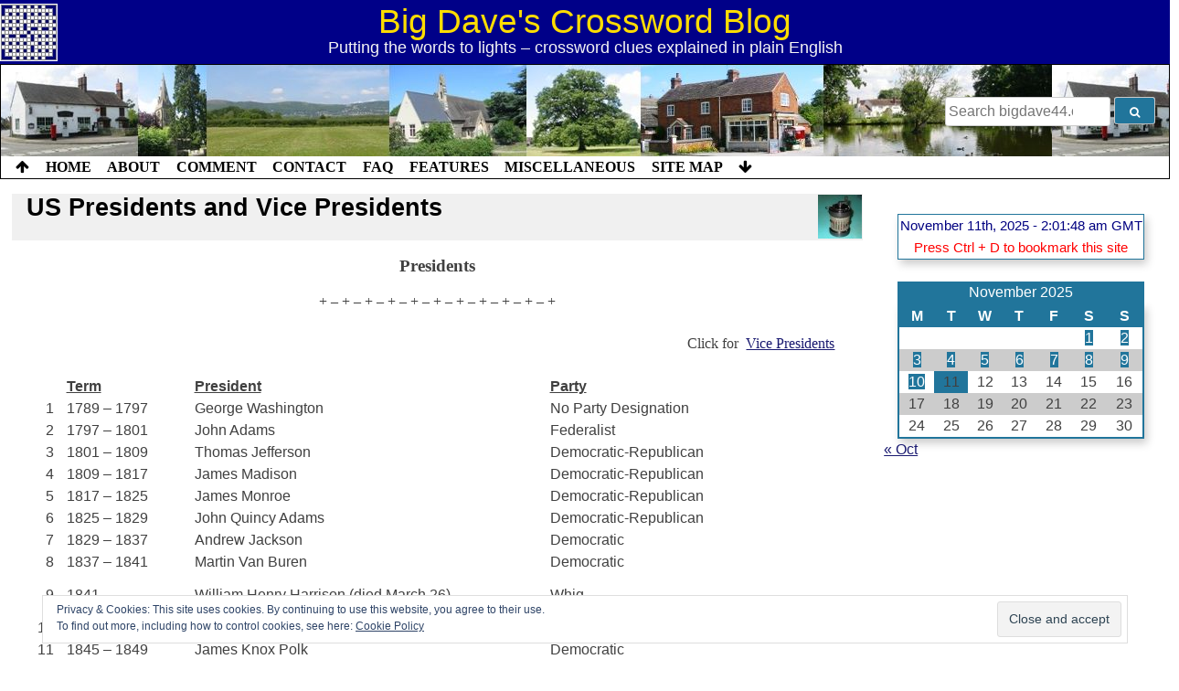

--- FILE ---
content_type: text/html; charset=UTF-8
request_url: http://bigdave44.com/features/the-mine/us-presidents-and-vice-presidents/
body_size: 27550
content:
<!doctype html>

<!--Generate semantic classes for BODY element-->
<body class="wordpress y2025 m11 d11 h02 page pageid-1489 page-author-big-dave page-child parent-pageid-593 custom-background">

<html lang="en-GB" id="html">
<head>
	<meta charset="UTF-8">
	<meta name="viewport" content="width=device-width, initial-scale=1">
	<link rel="profile" href="https://gmpg.org/xfn/11">

	<title>US Presidents and Vice Presidents &#8211; Big Dave&#039;s Crossword Blog</title>
<meta name='robots' content='max-image-preview:large' />
	<style>img:is([sizes="auto" i], [sizes^="auto," i]) { contain-intrinsic-size: 3000px 1500px }</style>
	<!-- Jetpack Site Verification Tags -->
<link rel='dns-prefetch' href='//secure.gravatar.com' />
<link rel='dns-prefetch' href='//stats.wp.com' />
<link rel='preconnect' href='//c0.wp.com' />
<link rel='preconnect' href='//i0.wp.com' />
<link rel="alternate" type="application/rss+xml" title="Big Dave&#039;s Crossword Blog &raquo; Feed" href="https://bigdave44.com/feed/" />
<link rel="alternate" type="application/rss+xml" title="Big Dave&#039;s Crossword Blog &raquo; Comments Feed" href="https://bigdave44.com/comments/feed/" />
<script type="text/javascript">
/* <![CDATA[ */
window._wpemojiSettings = {"baseUrl":"https:\/\/s.w.org\/images\/core\/emoji\/16.0.1\/72x72\/","ext":".png","svgUrl":"https:\/\/s.w.org\/images\/core\/emoji\/16.0.1\/svg\/","svgExt":".svg","source":{"concatemoji":"http:\/\/bigdave44.com\/wp-includes\/js\/wp-emoji-release.min.js?ver=6.8.3"}};
/*! This file is auto-generated */
!function(s,n){var o,i,e;function c(e){try{var t={supportTests:e,timestamp:(new Date).valueOf()};sessionStorage.setItem(o,JSON.stringify(t))}catch(e){}}function p(e,t,n){e.clearRect(0,0,e.canvas.width,e.canvas.height),e.fillText(t,0,0);var t=new Uint32Array(e.getImageData(0,0,e.canvas.width,e.canvas.height).data),a=(e.clearRect(0,0,e.canvas.width,e.canvas.height),e.fillText(n,0,0),new Uint32Array(e.getImageData(0,0,e.canvas.width,e.canvas.height).data));return t.every(function(e,t){return e===a[t]})}function u(e,t){e.clearRect(0,0,e.canvas.width,e.canvas.height),e.fillText(t,0,0);for(var n=e.getImageData(16,16,1,1),a=0;a<n.data.length;a++)if(0!==n.data[a])return!1;return!0}function f(e,t,n,a){switch(t){case"flag":return n(e,"\ud83c\udff3\ufe0f\u200d\u26a7\ufe0f","\ud83c\udff3\ufe0f\u200b\u26a7\ufe0f")?!1:!n(e,"\ud83c\udde8\ud83c\uddf6","\ud83c\udde8\u200b\ud83c\uddf6")&&!n(e,"\ud83c\udff4\udb40\udc67\udb40\udc62\udb40\udc65\udb40\udc6e\udb40\udc67\udb40\udc7f","\ud83c\udff4\u200b\udb40\udc67\u200b\udb40\udc62\u200b\udb40\udc65\u200b\udb40\udc6e\u200b\udb40\udc67\u200b\udb40\udc7f");case"emoji":return!a(e,"\ud83e\udedf")}return!1}function g(e,t,n,a){var r="undefined"!=typeof WorkerGlobalScope&&self instanceof WorkerGlobalScope?new OffscreenCanvas(300,150):s.createElement("canvas"),o=r.getContext("2d",{willReadFrequently:!0}),i=(o.textBaseline="top",o.font="600 32px Arial",{});return e.forEach(function(e){i[e]=t(o,e,n,a)}),i}function t(e){var t=s.createElement("script");t.src=e,t.defer=!0,s.head.appendChild(t)}"undefined"!=typeof Promise&&(o="wpEmojiSettingsSupports",i=["flag","emoji"],n.supports={everything:!0,everythingExceptFlag:!0},e=new Promise(function(e){s.addEventListener("DOMContentLoaded",e,{once:!0})}),new Promise(function(t){var n=function(){try{var e=JSON.parse(sessionStorage.getItem(o));if("object"==typeof e&&"number"==typeof e.timestamp&&(new Date).valueOf()<e.timestamp+604800&&"object"==typeof e.supportTests)return e.supportTests}catch(e){}return null}();if(!n){if("undefined"!=typeof Worker&&"undefined"!=typeof OffscreenCanvas&&"undefined"!=typeof URL&&URL.createObjectURL&&"undefined"!=typeof Blob)try{var e="postMessage("+g.toString()+"("+[JSON.stringify(i),f.toString(),p.toString(),u.toString()].join(",")+"));",a=new Blob([e],{type:"text/javascript"}),r=new Worker(URL.createObjectURL(a),{name:"wpTestEmojiSupports"});return void(r.onmessage=function(e){c(n=e.data),r.terminate(),t(n)})}catch(e){}c(n=g(i,f,p,u))}t(n)}).then(function(e){for(var t in e)n.supports[t]=e[t],n.supports.everything=n.supports.everything&&n.supports[t],"flag"!==t&&(n.supports.everythingExceptFlag=n.supports.everythingExceptFlag&&n.supports[t]);n.supports.everythingExceptFlag=n.supports.everythingExceptFlag&&!n.supports.flag,n.DOMReady=!1,n.readyCallback=function(){n.DOMReady=!0}}).then(function(){return e}).then(function(){var e;n.supports.everything||(n.readyCallback(),(e=n.source||{}).concatemoji?t(e.concatemoji):e.wpemoji&&e.twemoji&&(t(e.twemoji),t(e.wpemoji)))}))}((window,document),window._wpemojiSettings);
/* ]]> */
</script>

<style id='wp-emoji-styles-inline-css' type='text/css'>

	img.wp-smiley, img.emoji {
		display: inline !important;
		border: none !important;
		box-shadow: none !important;
		height: 1em !important;
		width: 1em !important;
		margin: 0 0.07em !important;
		vertical-align: -0.1em !important;
		background: none !important;
		padding: 0 !important;
	}
</style>
<link rel='stylesheet' id='wp-block-library-css' href='https://c0.wp.com/c/6.8.3/wp-includes/css/dist/block-library/style.min.css' type='text/css' media='all' />
<style id='classic-theme-styles-inline-css' type='text/css'>
/*! This file is auto-generated */
.wp-block-button__link{color:#fff;background-color:#32373c;border-radius:9999px;box-shadow:none;text-decoration:none;padding:calc(.667em + 2px) calc(1.333em + 2px);font-size:1.125em}.wp-block-file__button{background:#32373c;color:#fff;text-decoration:none}
</style>
<link rel='stylesheet' id='mediaelement-css' href='https://c0.wp.com/c/6.8.3/wp-includes/js/mediaelement/mediaelementplayer-legacy.min.css' type='text/css' media='all' />
<link rel='stylesheet' id='wp-mediaelement-css' href='https://c0.wp.com/c/6.8.3/wp-includes/js/mediaelement/wp-mediaelement.min.css' type='text/css' media='all' />
<style id='jetpack-sharing-buttons-style-inline-css' type='text/css'>
.jetpack-sharing-buttons__services-list{display:flex;flex-direction:row;flex-wrap:wrap;gap:0;list-style-type:none;margin:5px;padding:0}.jetpack-sharing-buttons__services-list.has-small-icon-size{font-size:12px}.jetpack-sharing-buttons__services-list.has-normal-icon-size{font-size:16px}.jetpack-sharing-buttons__services-list.has-large-icon-size{font-size:24px}.jetpack-sharing-buttons__services-list.has-huge-icon-size{font-size:36px}@media print{.jetpack-sharing-buttons__services-list{display:none!important}}.editor-styles-wrapper .wp-block-jetpack-sharing-buttons{gap:0;padding-inline-start:0}ul.jetpack-sharing-buttons__services-list.has-background{padding:1.25em 2.375em}
</style>
<style id='global-styles-inline-css' type='text/css'>
:root{--wp--preset--aspect-ratio--square: 1;--wp--preset--aspect-ratio--4-3: 4/3;--wp--preset--aspect-ratio--3-4: 3/4;--wp--preset--aspect-ratio--3-2: 3/2;--wp--preset--aspect-ratio--2-3: 2/3;--wp--preset--aspect-ratio--16-9: 16/9;--wp--preset--aspect-ratio--9-16: 9/16;--wp--preset--color--black: #000000;--wp--preset--color--cyan-bluish-gray: #abb8c3;--wp--preset--color--white: #ffffff;--wp--preset--color--pale-pink: #f78da7;--wp--preset--color--vivid-red: #cf2e2e;--wp--preset--color--luminous-vivid-orange: #ff6900;--wp--preset--color--luminous-vivid-amber: #fcb900;--wp--preset--color--light-green-cyan: #7bdcb5;--wp--preset--color--vivid-green-cyan: #00d084;--wp--preset--color--pale-cyan-blue: #8ed1fc;--wp--preset--color--vivid-cyan-blue: #0693e3;--wp--preset--color--vivid-purple: #9b51e0;--wp--preset--gradient--vivid-cyan-blue-to-vivid-purple: linear-gradient(135deg,rgba(6,147,227,1) 0%,rgb(155,81,224) 100%);--wp--preset--gradient--light-green-cyan-to-vivid-green-cyan: linear-gradient(135deg,rgb(122,220,180) 0%,rgb(0,208,130) 100%);--wp--preset--gradient--luminous-vivid-amber-to-luminous-vivid-orange: linear-gradient(135deg,rgba(252,185,0,1) 0%,rgba(255,105,0,1) 100%);--wp--preset--gradient--luminous-vivid-orange-to-vivid-red: linear-gradient(135deg,rgba(255,105,0,1) 0%,rgb(207,46,46) 100%);--wp--preset--gradient--very-light-gray-to-cyan-bluish-gray: linear-gradient(135deg,rgb(238,238,238) 0%,rgb(169,184,195) 100%);--wp--preset--gradient--cool-to-warm-spectrum: linear-gradient(135deg,rgb(74,234,220) 0%,rgb(151,120,209) 20%,rgb(207,42,186) 40%,rgb(238,44,130) 60%,rgb(251,105,98) 80%,rgb(254,248,76) 100%);--wp--preset--gradient--blush-light-purple: linear-gradient(135deg,rgb(255,206,236) 0%,rgb(152,150,240) 100%);--wp--preset--gradient--blush-bordeaux: linear-gradient(135deg,rgb(254,205,165) 0%,rgb(254,45,45) 50%,rgb(107,0,62) 100%);--wp--preset--gradient--luminous-dusk: linear-gradient(135deg,rgb(255,203,112) 0%,rgb(199,81,192) 50%,rgb(65,88,208) 100%);--wp--preset--gradient--pale-ocean: linear-gradient(135deg,rgb(255,245,203) 0%,rgb(182,227,212) 50%,rgb(51,167,181) 100%);--wp--preset--gradient--electric-grass: linear-gradient(135deg,rgb(202,248,128) 0%,rgb(113,206,126) 100%);--wp--preset--gradient--midnight: linear-gradient(135deg,rgb(2,3,129) 0%,rgb(40,116,252) 100%);--wp--preset--font-size--small: 13px;--wp--preset--font-size--medium: 20px;--wp--preset--font-size--large: 36px;--wp--preset--font-size--x-large: 42px;--wp--preset--spacing--20: 0.44rem;--wp--preset--spacing--30: 0.67rem;--wp--preset--spacing--40: 1rem;--wp--preset--spacing--50: 1.5rem;--wp--preset--spacing--60: 2.25rem;--wp--preset--spacing--70: 3.38rem;--wp--preset--spacing--80: 5.06rem;--wp--preset--shadow--natural: 6px 6px 9px rgba(0, 0, 0, 0.2);--wp--preset--shadow--deep: 12px 12px 50px rgba(0, 0, 0, 0.4);--wp--preset--shadow--sharp: 6px 6px 0px rgba(0, 0, 0, 0.2);--wp--preset--shadow--outlined: 6px 6px 0px -3px rgba(255, 255, 255, 1), 6px 6px rgba(0, 0, 0, 1);--wp--preset--shadow--crisp: 6px 6px 0px rgba(0, 0, 0, 1);}:where(.is-layout-flex){gap: 0.5em;}:where(.is-layout-grid){gap: 0.5em;}body .is-layout-flex{display: flex;}.is-layout-flex{flex-wrap: wrap;align-items: center;}.is-layout-flex > :is(*, div){margin: 0;}body .is-layout-grid{display: grid;}.is-layout-grid > :is(*, div){margin: 0;}:where(.wp-block-columns.is-layout-flex){gap: 2em;}:where(.wp-block-columns.is-layout-grid){gap: 2em;}:where(.wp-block-post-template.is-layout-flex){gap: 1.25em;}:where(.wp-block-post-template.is-layout-grid){gap: 1.25em;}.has-black-color{color: var(--wp--preset--color--black) !important;}.has-cyan-bluish-gray-color{color: var(--wp--preset--color--cyan-bluish-gray) !important;}.has-white-color{color: var(--wp--preset--color--white) !important;}.has-pale-pink-color{color: var(--wp--preset--color--pale-pink) !important;}.has-vivid-red-color{color: var(--wp--preset--color--vivid-red) !important;}.has-luminous-vivid-orange-color{color: var(--wp--preset--color--luminous-vivid-orange) !important;}.has-luminous-vivid-amber-color{color: var(--wp--preset--color--luminous-vivid-amber) !important;}.has-light-green-cyan-color{color: var(--wp--preset--color--light-green-cyan) !important;}.has-vivid-green-cyan-color{color: var(--wp--preset--color--vivid-green-cyan) !important;}.has-pale-cyan-blue-color{color: var(--wp--preset--color--pale-cyan-blue) !important;}.has-vivid-cyan-blue-color{color: var(--wp--preset--color--vivid-cyan-blue) !important;}.has-vivid-purple-color{color: var(--wp--preset--color--vivid-purple) !important;}.has-black-background-color{background-color: var(--wp--preset--color--black) !important;}.has-cyan-bluish-gray-background-color{background-color: var(--wp--preset--color--cyan-bluish-gray) !important;}.has-white-background-color{background-color: var(--wp--preset--color--white) !important;}.has-pale-pink-background-color{background-color: var(--wp--preset--color--pale-pink) !important;}.has-vivid-red-background-color{background-color: var(--wp--preset--color--vivid-red) !important;}.has-luminous-vivid-orange-background-color{background-color: var(--wp--preset--color--luminous-vivid-orange) !important;}.has-luminous-vivid-amber-background-color{background-color: var(--wp--preset--color--luminous-vivid-amber) !important;}.has-light-green-cyan-background-color{background-color: var(--wp--preset--color--light-green-cyan) !important;}.has-vivid-green-cyan-background-color{background-color: var(--wp--preset--color--vivid-green-cyan) !important;}.has-pale-cyan-blue-background-color{background-color: var(--wp--preset--color--pale-cyan-blue) !important;}.has-vivid-cyan-blue-background-color{background-color: var(--wp--preset--color--vivid-cyan-blue) !important;}.has-vivid-purple-background-color{background-color: var(--wp--preset--color--vivid-purple) !important;}.has-black-border-color{border-color: var(--wp--preset--color--black) !important;}.has-cyan-bluish-gray-border-color{border-color: var(--wp--preset--color--cyan-bluish-gray) !important;}.has-white-border-color{border-color: var(--wp--preset--color--white) !important;}.has-pale-pink-border-color{border-color: var(--wp--preset--color--pale-pink) !important;}.has-vivid-red-border-color{border-color: var(--wp--preset--color--vivid-red) !important;}.has-luminous-vivid-orange-border-color{border-color: var(--wp--preset--color--luminous-vivid-orange) !important;}.has-luminous-vivid-amber-border-color{border-color: var(--wp--preset--color--luminous-vivid-amber) !important;}.has-light-green-cyan-border-color{border-color: var(--wp--preset--color--light-green-cyan) !important;}.has-vivid-green-cyan-border-color{border-color: var(--wp--preset--color--vivid-green-cyan) !important;}.has-pale-cyan-blue-border-color{border-color: var(--wp--preset--color--pale-cyan-blue) !important;}.has-vivid-cyan-blue-border-color{border-color: var(--wp--preset--color--vivid-cyan-blue) !important;}.has-vivid-purple-border-color{border-color: var(--wp--preset--color--vivid-purple) !important;}.has-vivid-cyan-blue-to-vivid-purple-gradient-background{background: var(--wp--preset--gradient--vivid-cyan-blue-to-vivid-purple) !important;}.has-light-green-cyan-to-vivid-green-cyan-gradient-background{background: var(--wp--preset--gradient--light-green-cyan-to-vivid-green-cyan) !important;}.has-luminous-vivid-amber-to-luminous-vivid-orange-gradient-background{background: var(--wp--preset--gradient--luminous-vivid-amber-to-luminous-vivid-orange) !important;}.has-luminous-vivid-orange-to-vivid-red-gradient-background{background: var(--wp--preset--gradient--luminous-vivid-orange-to-vivid-red) !important;}.has-very-light-gray-to-cyan-bluish-gray-gradient-background{background: var(--wp--preset--gradient--very-light-gray-to-cyan-bluish-gray) !important;}.has-cool-to-warm-spectrum-gradient-background{background: var(--wp--preset--gradient--cool-to-warm-spectrum) !important;}.has-blush-light-purple-gradient-background{background: var(--wp--preset--gradient--blush-light-purple) !important;}.has-blush-bordeaux-gradient-background{background: var(--wp--preset--gradient--blush-bordeaux) !important;}.has-luminous-dusk-gradient-background{background: var(--wp--preset--gradient--luminous-dusk) !important;}.has-pale-ocean-gradient-background{background: var(--wp--preset--gradient--pale-ocean) !important;}.has-electric-grass-gradient-background{background: var(--wp--preset--gradient--electric-grass) !important;}.has-midnight-gradient-background{background: var(--wp--preset--gradient--midnight) !important;}.has-small-font-size{font-size: var(--wp--preset--font-size--small) !important;}.has-medium-font-size{font-size: var(--wp--preset--font-size--medium) !important;}.has-large-font-size{font-size: var(--wp--preset--font-size--large) !important;}.has-x-large-font-size{font-size: var(--wp--preset--font-size--x-large) !important;}
:where(.wp-block-post-template.is-layout-flex){gap: 1.25em;}:where(.wp-block-post-template.is-layout-grid){gap: 1.25em;}
:where(.wp-block-columns.is-layout-flex){gap: 2em;}:where(.wp-block-columns.is-layout-grid){gap: 2em;}
:root :where(.wp-block-pullquote){font-size: 1.5em;line-height: 1.6;}
</style>
<link rel='stylesheet' id='bbspoiler-css' href='http://bigdave44.com/wp-content/plugins/bbspoiler/inc/bbspoiler.css?ver=6.8.3' type='text/css' media='all' />
<link rel='stylesheet' id='wp-monalisa-css' href='http://bigdave44.com/wp-content/plugins/wp-monalisa/wp-monalisa-default.css?ver=9999' type='text/css' media='all' />
<link rel='stylesheet' id='big_dave_2019-style-css' href='http://bigdave44.com/wp-content/themes/big_dave_2019/style.css?ver=6.8.3' type='text/css' media='all' />
<link rel='stylesheet' id='arve-css' href='http://bigdave44.com/wp-content/plugins/advanced-responsive-video-embedder/build/main.css?ver=10.6.14' type='text/css' media='all' />
<link rel='stylesheet' id='spoiler_block-css' href='http://bigdave44.com/wp-content/plugins/spoiler-block/css/style.css?ver=6.8.3' type='text/css' media='all' />
<script type="text/javascript" src="https://c0.wp.com/c/6.8.3/wp-includes/js/jquery/jquery.min.js" id="jquery-core-js"></script>
<script type="text/javascript" src="https://c0.wp.com/c/6.8.3/wp-includes/js/jquery/jquery-migrate.min.js" id="jquery-migrate-js"></script>
<script type="text/javascript" src="https://ajax.googleapis.com/ajax/libs/prototype/1.7.1.0/prototype.js?ver=1.7.1" id="prototype-js"></script>
<script type="text/javascript" src="http://bigdave44.com/wp-content/plugins/wp-monalisa/wpml_script.js?ver=9999" id="wpml_script-js"></script>
<script type="text/javascript" src="http://bigdave44.com/wp-content/plugins/shortcode-for-current-date/dist/script.js?ver=6.8.3" id="shortcode-for-current-date-script-js"></script>
<script type="text/javascript" id="bbspoiler-js-extra">
/* <![CDATA[ */
var title = {"unfolded":"Expand","folded":"Collapse"};
/* ]]> */
</script>
<script type="text/javascript" src="http://bigdave44.com/wp-content/plugins/bbspoiler/inc/bbspoiler.js?ver=6.8.3" id="bbspoiler-js"></script>
<script type="text/javascript" src="https://ajax.googleapis.com/ajax/libs/scriptaculous/1.9.0/scriptaculous.js?ver=1.9.0" id="scriptaculous-root-js"></script>
<script type="text/javascript" src="https://ajax.googleapis.com/ajax/libs/scriptaculous/1.9.0/builder.js?ver=1.9.0" id="scriptaculous-builder-js"></script>
<script type="text/javascript" src="https://ajax.googleapis.com/ajax/libs/scriptaculous/1.9.0/effects.js?ver=1.9.0" id="scriptaculous-effects-js"></script>
<script type="text/javascript" src="https://ajax.googleapis.com/ajax/libs/scriptaculous/1.9.0/dragdrop.js?ver=1.9.0" id="scriptaculous-dragdrop-js"></script>
<script type="text/javascript" src="https://ajax.googleapis.com/ajax/libs/scriptaculous/1.9.0/slider.js?ver=1.9.0" id="scriptaculous-slider-js"></script>
<script type="text/javascript" src="https://ajax.googleapis.com/ajax/libs/scriptaculous/1.9.0/controls.js?ver=1.9.0" id="scriptaculous-controls-js"></script>
<script type="text/javascript" src="http://bigdave44.com/wp-content/plugins/wp-ajax-edit-comments/js/jquery.colorbox.min.js?ver=6.1" id="colorbox-js"></script>
<link rel="https://api.w.org/" href="https://bigdave44.com/wp-json/" /><link rel="alternate" title="JSON" type="application/json" href="https://bigdave44.com/wp-json/wp/v2/pages/1489" />
<link rel="canonical" href="https://bigdave44.com/features/the-mine/us-presidents-and-vice-presidents/" />
<link rel='shortlink' href='https://bigdave44.com/?p=1489' />
<link rel="alternate" title="oEmbed (JSON)" type="application/json+oembed" href="https://bigdave44.com/wp-json/oembed/1.0/embed?url=https%3A%2F%2Fbigdave44.com%2Ffeatures%2Fthe-mine%2Fus-presidents-and-vice-presidents%2F" />
<link rel="alternate" title="oEmbed (XML)" type="text/xml+oembed" href="https://bigdave44.com/wp-json/oembed/1.0/embed?url=https%3A%2F%2Fbigdave44.com%2Ffeatures%2Fthe-mine%2Fus-presidents-and-vice-presidents%2F&#038;format=xml" />
<script type="text/javascript"> var spoiler_message = "Click here!"</script>	<style>img#wpstats{display:none}</style>
		<style type="text/css">.recentcomments a{display:inline !important;padding:0 !important;margin:0 !important;}</style><style type="text/css">
.upcoming-events li {
	margin-bottom: 10px;
}
.upcoming-events li span {
	display: block;
}
</style>
		<meta name="description" content="Presidents + - + - + - + - + - + - + - + - + - + - + Click for  Vice Presidents     Term President Party 1   1789 - 1797 George Washington No Party Designation 2   1797 - 1801 John Adams Federalist 3   1801 - 1809 Thomas&hellip;" />
<link rel="icon" href="https://i0.wp.com/bigdave44.com/wp-content/uploads/2017/11/cropped-crossword-logo1.jpeg?fit=32%2C32&#038;ssl=1" sizes="32x32" />
<link rel="icon" href="https://i0.wp.com/bigdave44.com/wp-content/uploads/2017/11/cropped-crossword-logo1.jpeg?fit=192%2C192&#038;ssl=1" sizes="192x192" />
<link rel="apple-touch-icon" href="https://i0.wp.com/bigdave44.com/wp-content/uploads/2017/11/cropped-crossword-logo1.jpeg?fit=180%2C180&#038;ssl=1" />
<meta name="msapplication-TileImage" content="https://i0.wp.com/bigdave44.com/wp-content/uploads/2017/11/cropped-crossword-logo1.jpeg?fit=270%2C270&#038;ssl=1" />
		<style type="text/css" id="wp-custom-css">
			/*!
Theme Name: big dave 2019
Theme URI: http://underscores.me/
Author: Big Dave
Author URI: https://bigdave44.com/about/about-big-dave/
Description: A theme especially tailored for Big Dave\'s Crossword Blog
Version: 3.07
License: GNU General Public License v2 or later
License URI: LICENSE
Text Domain: big_dave_2019
Tags: custom-background, custom-logo, custom-menu, featured-images, threaded-comments, translation-ready

This theme, like WordPress, is licensed under the GPL.
Use it to make something cool, have fun, and share what you've learned with others.

Big Dave 2020 is based on Underscores https://underscores.me/, (C) 2012-2017 Automattic, Inc.
Underscores is distributed under the terms of the GNU GPL v2 or later.

Normalizing styles have been helped along thanks to the fine work of
Nicolas Gallagher and Jonathan Neal https://necolas.github.io/normalize.css/
*/
/*--------------------------------------------------------------
>>> TABLE OF CONTENTS:
----------------------------------------------------------------
# Normalize
# Typography
# Elements
# Forms
# Navigation
   ## Links
   ## Menus
# Accessibility
# Alignments
# Clearings
# Content
   ## Site Header
   ## Posts and pages
   ## Comments
   ## Footer
# Infinite scroll
# Media
   ## Captions
   ## Galleries
# Widgets
# Miscellaneous
# Avatar, logo and banner changes
   ## Author avatars
   ## Banner colour
   ## Site branding logo
   ## Panorama
# Responsive screen size changes
   ## Common values
   ## Screen size specific
--------------------------------------------------------------*/
/*--------------------------------------------------------------
# Normalize
--------------------------------------------------------------*/
body {
  margin: 0; }
article,
aside,
details,
figcaption,
figure,
footer,
header,
main,
menu,
nav,
section,
summary {
  display: block; }
audio,
canvas,
progress,
video {
  display: inline-block;
  vertical-align: baseline; }
audio:not([controls]) {
  display: none;
  height: 0; }
[hidden],
template {
  display: none; }
a {
  background-color: transparent; }
a:active,
a:hover {
  outline: 0; }
abbr[title] {
  border-bottom: 1px dotted; }
b,
strong {
  font-weight: bold; }
dfn {
  font-style: italic; }
h1 {
  font-size: 2rem;
  margin: 0.67rem 0; }
mark {
  background: #ff0;
  color: #000; }
small {
  font-size: 80%; }
sub,
sup {
  font-size: 75%;
  line-height: 0;
  position: relative;
  vertical-align: baseline; }
sup {
  top: -0.5rem; }
sub {
  bottom: -0.25rem; }
img {
  border: 0; }
figure {
  margin: 1rem 40px; }
hr {
  box-sizing: content-box;
  height: 0; }
pre {
  overflow: auto; }
code,
kbd,
pre,
samp {
  font-family: monospace, monospace;
  font-size: 1rem; }
button,
input,
optgroup,
select,
textarea {
  color: inherit;
  font: inherit;
  margin: 0; }
button,
select {
  text-transform: none; }
button,
html input[type="button"],
input[type="reset"],
input[type="submit"] {
  cursor: pointer; }
button[disabled],
html input[disabled] {
  cursor: default; }
button::-moz-focus-inner,
input::-moz-focus-inner {
  border: 0;
  padding: 0; }
input {
  line-height: normal; }
input[type="checkbox"],
input[type="radio"] {
  box-sizing: border-box;
  padding: 0; }
input[type="number"]::-webkit-inner-spin-button,
input[type="number"]::-webkit-outer-spin-button {
  height: auto; }
input[type="search"]::-webkit-search-cancel-button,
fieldset {
  border: 1px solid #c0c0c0;
  margin: 0 2px;
  padding: 0.35rem 0.625rem 0.75rem; }
legend {
  border: 0;
  padding: 0; }
textarea {
  overflow: auto; }
optgroup {
  font-weight: bold; }
.widget-area table {
  border-collapse: collapse;
  border-spacing: 0; }
td,
th {
  padding: 0; }
/*--------------------------------------------------------------
# Typography
--------------------------------------------------------------*/
body,
button,
input,
select,
optgroup,
textarea {
  color: #404040;
  font-family: sans-serif;
  font-size: 1rem;
  line-height: 1.5rem; }
h1, h2, h3, h4, h5, h6 {
  clear: both; }
p {
  margin-bottom: 1.5rem; }
dfn, cite, i {
  font-style: italic; }
blockquote {
  margin: 0 1.5rem; }
address {
  margin: 0 0 1.5rem; }
pre {
  background: #eee;
  font-family: 'Courier New', 'Lucida Console';
  font-size: 0.9375rem;
  line-height: 1.6;
  margin-bottom: 1.6rem;
  max-width: 100%;
  overflow: auto;
  padding: 1.3rem; }
code, kbd, var {
  font-family: Monaco, Consolas, "Andale Mono", "DejaVu Sans Mono", monospace;
  font-size: 0.9375rem; }
abbr {
  border-bottom: 1px dotted #666;
  cursor: help; }
mark, ins {
  background: #fff9c0;
  text-decoration: none; }
/*--------------------------------------------------------------
# Elements
--------------------------------------------------------------*/
html {
  box-sizing: border-box; }
*,
*:before,
*:after {
  /* Inherit box-sizing to make it easier to change the property for components that leverage other behavior; see https://css-tricks.com/inheriting-box-sizing-probably-slightly-better-best-practice/ */
  box-sizing: inherit; }
body {
  background: #fff;
  /* Fallback for when there is no custom background color defined. */ }
hr {
  background-color: #ccc;
  border: 0;
  height: 1px;
  width: 100%;
  margin-bottom: 1.5rem; }
ul, ol {
  margin: 0 0 1.5rem 3.0rem; }
ul {
  list-style: disc; }
ol {
  list-style: decimal; }
li > ul,
li > ol {
  margin-bottom: 0;
  margin-left: 1.5rem; }
dt {
  font-weight: bold; }
dd {
  margin: 0 1.5rem 1.5rem; }
img {
  height: auto;
  /* Make sure images are scaled correctly. */
  max-width: 100%;
  /* Adhere to container width. */ }
figure {
  margin: 1.0rem 0;
  /* Extra wide images within figure tags don't overflow the content area. */ }
.widget-area table {
  margin: 0 0 1.5rem;
  width: 100%; }
/*--------------------------------------------------------------
# Forms
--------------------------------------------------------------*/
button,
input[type="button"],
input[type="reset"],
input[type="submit"] {
  border: 1px solid;
  border-color: #ccc #ccc #bbb;
  border-radius: 3px;
  background: #21759b;
  color: white;
  font-size: 0.75rem;
  line-height: 1;
  padding: .6rem 1.0rem .4rem; }
button:hover,
input[type="button"]:hover,
input[type="reset"]:hover,
input[type="submit"]:hover {
  border-color: #ccc #bbb #aaa; }
button:active, button:focus,
input[type="button"]:active,
input[type="button"]:focus,
input[type="reset"]:active,
input[type="reset"]:focus,
input[type="submit"]:active,
input[type="submit"]:focus {
  border-color: #aaa #bbb #bbb; }
input[type="text"],
input[type="email"],
input[type="url"],
input[type="password"],
input[type="search"],
input[type="number"],
input[type="tel"],
input[type="range"],
input[type="date"],
input[type="month"],
input[type="week"],
input[type="time"],
input[type="datetime"],
input[type="datetime-local"],
input[type="color"],
textarea {
  color: #666;
  border: 1px solid #ccc;
  border-radius: 3px;
  padding: 3px; }
input[type="text"]:focus,
input[type="email"]:focus,
input[type="url"]:focus,
input[type="password"]:focus,
input[type="search"]:focus,
input[type="number"]:focus,
input[type="tel"]:focus,
input[type="range"]:focus,
input[type="date"]:focus,
input[type="month"]:focus,
input[type="week"]:focus,
input[type="time"]:focus,
input[type="datetime"]:focus,
input[type="datetime-local"]:focus,
input[type="color"]:focus,
textarea:focus {
  color: #111; }
select {
  border: 1px solid #ccc; }
textarea {
  width: 100%; }
/*--------------------------------------------------------------
# Navigation
--------------------------------------------------------------*/
/*--------------------------------------------------------------
## Links
--------------------------------------------------------------*/
a,
a:visited {
  color: midnightblue; }
a:hover, a:focus, a:active {
  color: royalblue; }
a:focus {
  outline: thin dotted; }
a:hover, a:active {
  outline: 0; }
/* underline links and set colour */
.entry-content p a {
  text-decoration: underline;
  color: midnightblue; }
.entry-content p a:visited {
  color: darkviolet; }
.entry-content p a:hover{
  color: royalblue; }
/*--------------------------------------------------------------
## Menus
--------------------------------------------------------------*/
.main-navigation, .main-navigation a {
  clear: both;
  display: block;
  float: left;
  width: 100%; }
.main-navigation ul {
  display: none;
  list-style: none;
  margin: 0;
  padding-left: 0; }
.main-navigation ul ul {
  box-shadow: 0 3px 3px blue;
  float: left;
  position: absolute;
  top: 100%;
  left: -999rem;
  z-index: 99999; }
.main-navigation ul ul ul {
  left: -999rem;
  top: 0; }
.main-navigation ul ul li:hover > ul,
.main-navigation ul ul li.focus > ul {
  left: 100%; }
.main-navigation ul ul a {
  width: 200px; }
.main-navigation ul li:hover > ul,
.main-navigation ul li.focus > ul {
  left: auto; }
.main-navigation li {
  float: left;
  position: relative; }
.main-navigation a {
  display: block;
  text-decoration: none; }
/* Small menu. */
.menu-toggle,
.main-navigation.toggled ul,
.main-navigation a.toggled ul {
  display: block;
  color: black;
  font-weight: bold;
  background: white;}
.menu-toggle {
  color: white;
  font-size: 1.0rem;
  position: absolute;
  left: 0;
  background-color: #21759b;
  border: 1px solid white;}
.menu-toggle:hover {
  font-size: 1.1rem;
  background-color: indigo;}
.site-main .comment-navigation, .site-main .posts-navigation, .site-main .post-navigation {
  overflow: hidden; }
.site-main .posts-navigation, .site-main .post-navigation {
  margin: 0.5rem 0 0.5rem 0;
  overflow: hidden; }
.site-main .comment-navigation {
  margin: 0 0 1.5rem;
  overflow: hidden; }
.comment-navigation .nav-previous,
.posts-navigation .nav-previous,
.post-navigation .nav-previous {
  float: left;
  width: 50%; }
.comment-navigation .nav-next,
.posts-navigation .nav-next,
.post-navigation .nav-next {
  float: right;
  text-align: right;
  width: 50%; }
/* colors */
.main-navigation {
  position: static; }
.main-navigation li {
  margin-left: 1.0rem; }
.nav-menu, .nav-menu a {
  font-weight: bold;
  text-transform: uppercase}
.nav-menu:hover, .nav-menu a:hover {
  color: royalblue;}
.menu-item {
  margin-right: .1rem;
  font-size: 1.2rem;
  background-color: whitesmoke;
  color: midnightblue; }
  .menu-item:hover {
  background-color: royalblue; }
/* Fix position of navigation menu */
.main-navigation {
  left: 0;
  position: static;
  z-index: 99998;
  background: white;
  border: none;}
.main-navigation a{
  color: black;
  background: white}
.main-navigation a:hover{
  color: royalblue;}
/* Make the menu sticky */
/* The sticky class is added to the navigation bar, with javascript, when it reaches its scroll position */
.sticky-menu {
  position: fixed;
  top: 0;
  width: 100%;}
/* Add some top padding to the page content to prevent sudden quick movement (as the navigation bar gets a new position at the top of the page (position:fixed and top:0) */
.sticky-menu + .content {
  padding-top: 60px;}
/*--------------------------------------------------------------
# Accessibility
--------------------------------------------------------------*/
/* Text meant only for screen readers. */
.screen-reader-text {
  border: 0;
  clip-path: inset(50%);
  height: 1px;
  margin: -1px;
  overflow: hidden;
  padding: 0;
  position: absolute !important;
  width: 1px; }
.screen-reader-text:focus {
  background-color: #f1f1f1;
  border-radius: 3px;
  box-shadow: 0 0 2px 2px blue;
  clip-path: none;
  color: #21759b;
  display: block;
  font-size: 0.875rem;
  font-weight: bold;
  height: auto;
  left: 5px;
  line-height: normal;
  padding: 15px 23px 14px;
  text-decoration: none;
  top: 5px;
  width: auto;
  z-index: 100000;
  /* Above WP toolbar. */ }
/* Do not show the outline on the skip link target. */
#content[tabindex="-1"]:focus {
  outline: 0; }
/*--------------------------------------------------------------
# Alignments
--------------------------------------------------------------*/
.alignleft {
  display: inline;
  float: left;
  margin-right: 1.5rem; }
.alignright {
  display: inline;
  float: right;
  margin-left: 1.5rem; }
.aligncenter {
  clear: both;
  display: block;
  margin-left: auto;
  margin-right: auto; }
/*--------------------------------------------------------------
# Clearings
--------------------------------------------------------------*/
.clear:before,
.clear:after,
.entry-content:before,
.entry-content:after,
.comment-content:before,
.comment-content:after,
.site-header:before,
.site-header:after,
.site-content:before,
.site-content:after,
.site-footer:before,
.site-footer:after {
  content: "";
  display: table;
  table-layout: fixed; }
.clear:after,
.entry-content:after,
.comment-content:after,
.site-header:after,
.site-content:after,
.site-footer:after {
  clear: both; }
/*--------------------------------------------------------------
# Content
--------------------------------------------------------------*/
/*--------------------------------------------------------------
## Site Header
--------------------------------------------------------------*/
/* Set default site title, description and header image */
.site-title a, .site-title a:visited{
  color: #ffdd00;}
.site-title a:hover {
  color: whitesmoke; }
.site-title,
.site-description {
  color: whitesmoke; }
.site-title {
  padding: 0 0 0.4rem 0;
  margin: 0 0 0 0;}
.site-description {
  padding: 0 0 0 0;
  margin: 0 0 0 0;}
.site-branding {
  background-color: #000088;
  padding-top:  0.8rem;
  padding-bottom: .4rem;
  margin: 0 0 0 0;}
.site-image {
  background-image: url('https://bigdave44.com/wp-content/uploads/2019/11/hanley-swan-panorama-jun-20091.jpg');
  background-repeat: repeat-x;
  background-size: auto 100%;
  margin: 0 0 0 0;}
.sticky-menu .site-image {
  height: 50px;}
.sticky-menu .menu-toggle {
  margin: 8px 0 0 0;}
.search-form {
  background-color: rgba(255, 255, 255, 0);;
  width: 16rem;
  position: absolute;
  right: 0;}
.sticky-menu .search-form {
  margin: 8px -40px 0 0;}
 .gsc-search-button{
  background-color: #21759b;
  border: none;}
.gsc-search-button:hover{
  background-color: indigo;}

/*--------------------------------------------------------------
## Posts and pages
--------------------------------------------------------------*/
.site-content {
margin-top: 1.0rem}
.sticky {
  display: block; }
.hentry {
  margin: 0 0 1.5rem; }
.updated:not(.published) {
  display: none; }
.page-content,
.entry-content,
.entry-summary {
  margin: 0.5rem 1.5rem 1.0rem 0; }
.page-links {
  clear: both;
  margin: 0 0 1.5rem; }
/*--------------------------------------------------------------
## Comments
--------------------------------------------------------------*/
/* remove padding from comment list */
ol.comment-list {
  padding-left: 0rem;}
.bypostauthor {
  display: block; }
.comments-title .comment-respond {
  color: black;
  font-family: arial;
  font-weight: normal;
  text-decoration: underline;}
.comments-title .comment-respond:hover {
  color: royalblue;
  background-color: whitesmoke;}
/* Remove "says" from comment title */
.says { display: none; }
/* Format comment reply link */
.comment-reply-link {
  color: black;
  text-decoration: none;
  font-weight: bold;
  position: relative;
  top:0.5em;
  left: 1.5em}
.comment-reply-link .icon {
  height: 0.8em;
  width: 0.8em;}
/* modify padding so that gravatar is not flush against the border */
.comment{
  margin-top: 1.0rem;
  margin-bottom: 1.0rem; }
/* Increase blank space at the end of comment */
.comment-body{
  margin-bottom: 1.0rem;}
/*
Add border to all comments in a thread
*/
.comment{
  border: 1px solid Gray;}
/*
Remove numbers from nested comments
*/
.comment .children li{
  list-style-type: none;}
/* These changes reduce white space inside comments */
/* Reduce the space after the author line */
.comment-author{
  margin-bottom: 0rem;}
/* Reduce the space after the date-time line */
.comment-meta{
  margin-bottom: 0.3rem;}
/* Reduce space between paragraphs in comments */
.comment-body p{
  margin-top: 0px;
  margin-bottom: 0.5rem;}
/* Add margin to right and left in body of comments */
.comment-body p{
  padding-left: 2.5%;
  padding-right: 2.5%;}
/* move date/time stamp to the right */
.comment-metadata {
  padding-left: 2.5rem;}
/* underline edit link in comment */
.comment-edit-link,
.comment-edit-link:visited {
  text-decoration: underline;
  color:midnightblue;
  padding-left: 0.5rem;}
.comment-edit-link:hover {
  color:royalblue; }
.comment-skip, .comment-closed {
  color: black;
  font-weight: normal;
  font-family: arial;
  padding-left: 1.2rem;
  line-height: 2.5rem;}
.comment-skip:hover {
  color: royalblue;
  background-color: whitesmoke;}
/* Style Big Dave's Comment text */
/* Inspired by Boutros AbiChedid */
.comment-list .comment-author-bigdave44  > .comment-body {
color: #98293d;}
/* Style the background of the Comment Author's Name on their own posts */
.comment-list li.bypostauthor > .comment-body .comment-author{
  background: #f0f0f0 url('https://bigdave44.com/wp-content/uploads/2019/10/starbk.png') top left repeat-x;}
/* Style the background of the Comment meta data on their own posts */
.comment-list li.bypostauthor > .comment-body .comment-metadata {
  background: #f0f0f0;}
/*--------------------------------------------------------------
## Footer
--------------------------------------------------------------*/
footer {
  background-color: ghostwhite;
  color:midnightblue; }
footer a {
  text-decoration: none; }
footer .site-info {
  text-align: center; }
footer .site-info a {
  padding-top: 0;
  padding-bottom: 0rem;
  padding-left: 0rem;
  text-decoration: none;}
footer#colophon {
  background: url('https://bigdave44.com/wp-content/uploads/2019/08/cropped-hanley-swan-panorama-jun-2009-3-small11.jpg') bottom left repeat-x;}
/*--------------------------------------------------------------
# Infinite scroll
--------------------------------------------------------------*/
/* Globally hidden elements when Infinite Scroll is supported and in use. */
.infinite-scroll .posts-navigation,
.infinite-scroll.neverending .site-footer {
  /* Theme Footer (when set to scrolling) */
  display: none; }
/* When Infinite Scroll has reached its end we need to re-display elements that were hidden (via .neverending) before. */
.infinity-end.neverending .site-footer {
  display: block; }
/*--------------------------------------------------------------
# Media
--------------------------------------------------------------*/
.page-content .wp-smiley,
.entry-content .wp-smiley,
.comment-content .wp-smiley {
  border: none;
  margin-bottom: 0;
  margin-top: 0;
  padding: 0; }
/* Make sure embeds and iframes fit their containers. */
embed,
iframe,
object {
  max-width: 100%; }
/* Make sure logo link wraps around logo image. */
.custom-logo-link {
  display: inline-block; }
/*--------------------------------------------------------------
## Captions
--------------------------------------------------------------*/
.wp-caption {
  margin-bottom: 1.5rem;
  max-width: 100%; }
.wp-caption img[class*="wp-image-"] {
  display: block;
  margin-left: auto;
  margin-right: auto; }
.wp-caption .wp-caption-text {
  margin: 0.8075rem 0; }
.wp-caption-text {
  text-align: center; }
/*--------------------------------------------------------------
## Galleries
--------------------------------------------------------------*/
.gallery {
  margin-bottom: 1.5rem; }
.gallery-item {
  display: inline-block;
  text-align: center;
  vertical-align: top;
  width: 100%; }
.gallery-columns-2 .gallery-item {
  max-width: 50%; }
.gallery-columns-3 .gallery-item {
  max-width: 33.33%; }
.gallery-columns-4 .gallery-item {
  max-width: 25%; }
.gallery-columns-5 .gallery-item {
  max-width: 20%; }
.gallery-columns-6 .gallery-item {
  max-width: 16.66%; }
.gallery-columns-7 .gallery-item {
  max-width: 14.28%; }
.gallery-columns-8 .gallery-item {
  max-width: 12.5%; }
.gallery-columns-9 .gallery-item {
  max-width: 11.11%; }
.gallery-caption {
  display: block; }
/*--------------------------------------------------------------
# Widgets
--------------------------------------------------------------*/
.widget {
  margin: 0 0 1.5rem;
  /* Make sure select elements fit in widgets. */ }
.widget select {
  max-width: 100%; }
/* widget links */
.panel-widget-style a {
  text-decoration: none;
  font-weight: bold;
  font-size: large;
  color: #fff; }
/* widget title */
/* sub-menu */
.sub-menu .menu-item {
  padding: .5rem; }
#wp-calendar {
  border: 2px solid #21759b;
  box-shadow: 3px 5px 9px #ccc; }
  #wp-calendar #today {
  background-color: #21759b; }
  #wp-calendar #today a {
  color: #fff; }
  #wp-calendar #today:hover {
  background-color: #82878c; }
  #wp-calendar caption {
  background-color: #21759b;
  color: #fff; }
  #wp-calendar tr:nth-child(even) {
  background-color: #ccc; }
  #wp-calendar th {
  background-color: #21759b;
  color: #fff; }
  #wp-calendar td {
  text-align: center; }
  #wp-calendar td a {
  background-color: #21759b;
  color: #fff;
  text-decoration: none; }
  #wp-calendar tfoot {
  background-color: #21759b; }
.widget-title {
  font-family: 'century gothic', futura;
  line-height: 2.5rem;
  font-weight:400;}
  .widget ul li a {
  color: #21759b; }
  .widget ul li a:hover {
  color: #000; }
/* HTML TAGS AND FORMATTING */
.widget-area table {
  border: 1px solid #21759b;
  box-shadow: 3px 5px 9px #ccc; }
.widget-area table thead {
  background-color: #21759b;
  color: #fff; }
/* Disable even row background color
  table tr:nth-child(even) {
  background-color: #ccc; }
*/
.widget-area table th {
  background-color: #21759b;
  color: #fff; }
.widget-area table th a {
  color: #fff; }
.widget-area table tbody th {
  background-color: #fff;
  color: #21759b; }
.widget-area table tbody th a {
  color: #21759b; }
.widget-area table td {
  text-align: left; }
.widget-area table td a {
  color: #fff;
  text-decoration: none; }
/*--------------------------------------------------------------
# Miscellaneous
--------------------------------------------------------------*/
/*! Custom Styles */
/*! TYPOGRAPHY */
.site-branding h1 {
  font-family: verdana, arial, helvetica; }
h1, h2 {
  font-family: arial, sans-serif; }
h3, h4, h5, h6 {
  font-family: 'century gothic', futura; }
.entry-title {
  color: black;
  font-weight: bold;
  font-family: arial, sans-serif; }
  .entry-title a {
  color: black;
  text-decoration: none; }  .entry-title:hover a {
  color: royalblue; }
.entry-content {
  padding-left: 0.5rem;
  padding-right: 0.5rem;}
.widget-title, .site-info {
  font-family: 'century gothic', futura;
  font-weight: bold;
  font-size: small; }
.widget ul {
  padding: 0; }
.site-title {
  font-family: arial;
  font-weight: normal;
  text-align: center;}
.site-title a, .site-title a:visited {
  text-decoration: none;}
.site-description {
  font-family: verdana, arial, helvetica;
  font-weight: normal;
  text-align: center;}
/* Paragraphs, Lists etc. */
p {
  font-family: 'century gothic', futura;
  text-align: justify; }
  p a {
  color: midnightblue; }
  p a:hover {
  color: royalblue; }
ul, ol {
  margin: 0 0 0 35px; }
ul li {
  font-family: 'century gothic', futura;
  padding-left: 0px; }
aside ul {
  margin: 0 0 0 0;
  list-style-type: none; }
  aside ul li a {
  text-decoration: none; }
figcaption {
  font-family: 'century gothic', futura;
  font-style: italic; }
.cat-links, .tags-links, .byline {
  font-family: 'century gothic', futura;
  margin-right: 1.0rem}
.post-edit-link, .post-edit-link:visited, .comments-link:visited {
  font-family: 'century gothic', futura;
  text-decoration: underline}
.posted-on, .meta-sep {
  font-family: 'century gothic', futura;}
.entry-date {
font-weight:normal}
.entry-header, .page-header {
  background-color: #f0f0f0;
  font-weight: normal;
  display: block;
  margin-top: .25rem;
  padding-left: 1.0rem;
  padding-top: 0.2rem;
  padding-bottom: 0rem;}
.page-header {
  padding-bottom: 1.0rem;
  margin: 0 0.5rem 0.5rem 0.5rem}
.entry-header {
  margin-top: 0;}
.widget-area table {
  width: 90%;
  margin: auto; }
.entry-footer {
  background-color: #f0f0f0;
  color: #000;
  text-align: center;
  margin-bottom: 1.0rem;}
.post-edit-link, .post-edit-link:visited, .comments-link:visited, .comments-link {
  margin: 0 0 0 2.0rem;
  padding: 0 0 0 0; }
.tag-cloud-link {
  font-family: arial, sans-serif;
  color: midnightblue;
  text-decoration: none; }
.entry-content p, .entry-content dd, .entry-content .posted-on, .entry-content .author {
  max-width: 95%; }
  .entry-content dd a, .entry-content .posted-on a, .entry-content .author a {
  text-decoration: none; }
.entry-content ul {
  list-style-type: square;
  padding: .2rem; }
  .entry-content ul li {
  max-width: 35rem; }
.entry-content ol {
  padding: .2rem; }
  .entry-content ol li {
  max-width: 35rem; }
.cat-links, .tags-links, .comments-link {
  margin-right: 0.5rem;
  padding-left: 1.0rem;
  padding-right: 2.0rem;}
.posted-on {
  padding-left: 0.25rem;}
.page .byline {
  font-weight: bold;}
.byline:before {
  content: "Posted";}
.comments-link {
  margin-left: 0;}
.entry-footer .byline, .entry-footer .posted-on, .cat-links, .tags-links, .comments-link  {
  background: url('https://bigdave44.com/wp-content/uploads/2019/10/dot.gif') center right no-repeat;}
pre, code {
  padding: .5rem;
  margin: .5rem;
  width: 35rem;
  max-width: 100%;
  font-family: 'Courier New', 'Lucida Console';
  display: block;
  box-shadow: 3px 5px 9px #ccc;
  background-color: #21759b;
  color: #fff; }
blockquote {
  width: 35rem;
  max-width: 100%;
  box-shadow: 3px 5px 9px #ccc; }
.nav-next a,
.nav-previous a,
.url,
.posted-on a {
  text-decoration: none;
  font-weight: bold;
  color: midnightblue;
  padding-right: 2.0rem; }
.posted-on:hover a {
  color: royalblue; }
#commentform p a {
  color: #21759b;
  text-decoration: none;
  display: block; }
#commentform p a:hover {
  color: black; }
.wp-caption {
  margin-right: 1.0rem; }
#comments {
  max-width: 95%;
  padding-left: 1.0rem; }
.entry-footer {
  max-width: 100%;
  text-align: left;
  padding-left: 2.0rem; }
/**
 * MULTIMUSEN STYLES
 * animations and minor ed.
 * copy from appearance > custom css
 **/
/* logo animation keyframes */
@keyframes example {
  0% {
  top: -255px; }
  25% {
  top: 0px; }
  50% {
  top: 200px; }
  75% {
  top: 100px; }
  100% {
  top: -50px; } }
/* .gravatar-img */
.grofile-thumbnail {
  max-width: 111px;
  border-radius: 50%; }
/* Format prev / next links */
.posts-navigation .nav-previous,
.post-navigation .nav-previous {
  position: relative;
  left: 1.5em}
.posts-navigation .nav-next,
.post-navigation .nav-next {
  position: relative;}
.posts-navigation .nav-previous a,
.post-navigation .nav-previous a,
.posts-navigation .nav-next a,
.post-navigation .nav-next a {
  color: black;
  text-decoration: none;
  font-weight: bold;}
.posts-navigation .nav-previous:hover a,
.post-navigation .nav-previous:hover a,
.posts-navigation .nav-next:hover a,
.post-navigation .nav-next:hover a {
  color: royalblue;
  background-color: whitesmoke;
  text-decoration: none;
  font-weight: bold;}
.posts-navigation .nav-previous .icon,
.post-navigation .nav-previous .icon,
.posts-navigation .nav-next .icon,
.post-navigation .nav-next .icon {
  width: 0.666666666em;
  height: 0.666666666em;}
/* Format page numbers */
.pagination,
.comments-pagination {
  border-top: 1px solid #eee;
  font-weight: 800;
  padding: 0 0 0 0 ;
  text-align: center;}
.pagination .icon,
.comments-pagination .icon {
  width: 0.666666666em;
  height: 0.666666666em;}
.comments-pagination {
  border: 0;}
.page-numbers {
  display: none;
  padding: 0.5em 0.75em;}
.page-numbers.current {
  color: #767676;
  display: inline-block;}
.page-numbers.current .screen-reader-text {
  height: auto;
  overflow: auto;
  position: relative !important;
  width: auto;}
.prev.page-numbers,
.next.page-numbers {
  background-color: white;
  -webkit-border-radius: 2px;
  border-radius: 2px;
  display: inline-block;
  font-weight: bold;
  text-decoration: none;
  line-height: 1;
  padding: 0.25em 0.5em 0.4em;}
.prev.page-numbers,
.next.page-numbers {
  color: black;}
.prev.page-numbers:focus,
.prev.page-numbers:hover,
.next.page-numbers:focus,
.next.page-numbers:hover {
  background-color: whitesmoke;
  color: royalblue;}
.prev.page-numbers {
  float: left;}
.next.page-numbers {
  float: right;}
/*
Limit height / width of pictures in a blog post to 250px / 900px
*/
#content .post img {
  height: auto;
  width: auto;
  max-height: 250px;
  max-width: 900px;}
/* End of extra CSS to limit height / width of pictures in a blog post */
/*
Improve EU Cookie widget
*/
#eu-cookie-law {
  border: 10px solid #dedede;
  background-color: #fffffa;
  margin: 0px 30px 0px 30px;}
/* End of extra CSS to improve EU Cookie widget
*/
/* Change background for sticky posts */
.home .sticky {
  background: lightcyan;}
/* remove "posted by" for BD */
.page.author-big-dave .entry-header .byline,
.author-admin .entry-header .byline{
  display: none;}
/*--------------------------------------------------------------
# Avatar, logo and banner changes
--------------------------------------------------------------*/
/*--------------------------------------------------------------
## Author avatars
--------------------------------------------------------*/
/* Set up author avatars in entry/page headers */
/* Set defaults */
.entry-header {
  background-image: url('https://bigdave44.com/wp-content/uploads/2019/10/logo-afternoon-48x48.jpg');
  background-position: center right;
  background-repeat: no-repeat}
/* Set specific avatars */
.author-big-dave .entry-header  {
  background-image: url('http://0.gravatar.com/avatar/8128687d95aa653ec863a8f6829b37f5?s=48&d=wavatar&r=G');}
.author-gazza .entry-header {
  background-image: url('http://0.gravatar.com/avatar/71dfc2ce9317ae522894934907099fe4?s=48&d=wavatar&r=G');}
.author-libellule .entry-header {
  background-image: url('http://1.gravatar.com/avatar/54a16168a8f9e4a050f4fd3d7f5bde9a?s=48&d=wavatar&r=G');}
.author-petebiddlecombe .entry-header {
  background-image: url('http://1.gravatar.com/avatar/d8d47b90850707024181ba7c63a06f2e?s=48&d=wavatar&r=G');}
.author-tilsit .entry-header {
  background-image: url('http://1.gravatar.com/avatar/73f3e896a1bd6f129656c37e7ca239f8?s=48&d=wavatar&r=G');}
.author-anax .entry-header {
  background-image: url('http://1.gravatar.com/avatar/9fd537e9b72eaea8f2e669b09b6866f2?s=48&d=wavatar&r=G');}
.author-rishi .entry-header {
  background-image: url('http://0.gravatar.com/avatar/29c564df33ce15fbca7f89b73d162a41?s=48&d=wavatar&r=G');}
.author-prolixic .entry-header {
  background-image: url('http://1.gravatar.com/avatar/16f6ec78273f39807026a07e6dc86502?s=48&d=wavatar&r=G');}
.author-gnomethang .entry-header {
  background-image: url('http://0.gravatar.com/avatar/45e7ba39f16de412cbd304f015420288?s=48&d=wavatar&r=G');}
.author-bufo .entry-header {
  background-image: url('http://1.gravatar.com/avatar/9181e9416bbc47913e9f18ab699ef6c1?s=48&d=wavatar&r=G');}
.author-crypticsue .entry-header {
  background-image: url('http://0.gravatar.com/avatar/352a8ec7bce902ef3f3d96fe63bad515?s=48&d=wavatar&r=G');}
.author-falcon .entry-header {
  background-image: url('http://1.gravatar.com/avatar/74c378045cca4a9dcf7967627025a603?s=48&d=wavatar&r=G');}
.author-pommers .entry-header {
  background-image: url('http://1.gravatar.com/avatar/38ced0a2f81122f8751a55c7e3421eee?s=48&d=wavatar&r=G');}
.author-jon88 .entry-header {
  background-image: url('http://1.gravatar.com/avatar/4747b50bce4395bab16f15a5632828fa?s=48&d=wavatar&r=G');}
.author-digby .entry-header {
  background-image: url('http://1.gravatar.com/avatar/16f4daad9765e596fcd38372857a9970?s=48&d=wavatar&r=G');}
.author-scchua .entry-header {
  background-image: url('http://0.gravatar.com/avatar/c808bc4c7d3da3011e188e86001e99ab?s=48&d=wavatar&r=G');}
.author-deep-threat .entry-header {
  background-image: url('http://1.gravatar.com/avatar/8e0867a9eeee96d1eb3c7d82b88057b9?s=48&d=wavatar');}
.author-miffypops .entry-header {
  background-image: url('http://2.gravatar.com/avatar/c7bb21ddebd07d19a1626e82d13b90b1?s=48&d=wavatar&r=G');}
.author-kitty .entry-header {
  background-image: url('http://gravatar.com/avatar/002838cb030c43fed3c154f00d8935a5?s=48&d=wavatar&r=G');}
.author-dutch .entry-header {
  background-image: url('http://2.gravatar.com/avatar/07b68e974b587366593bc22fa96f59e7?s=48&d=wavatar&r=G');}
.author-shropshirelad .entry-header {
  background-image: url('http://2.gravatar.com/avatar/b8f0e659ae1fa749b5ab56ee16ee2059?s=48&d=wavatar&r=G');}
.author-hanni .entry-header {
  background-image: url('http://2.gravatar.com/avatar/08e7f6fd475bcb710e848bd292918e47?s=48&d=wavatar&r=G');}
.author-mr-k .entry-header {
  background-image: url('http://0.gravatar.com/avatar/5198658e205d1382c608c914af82e063?s=48&d=wavatar&r=G');}
.author-senf .entry-header {
  background-image: url('http://1.gravatar.com/avatar/da73a2ba1beec9ce81e870735c396422?s=48&d=wavatar&r=G');}
.author-antony-and-cleopatra .entry-header {
  background-image: url('http://0.gravatar.com/avatar/caedfe56325c2dcbdfb5bb1fc2911160?s=48&d=wavatar&r=G');}
.author-batman-and-robin .entry-header {
  background-image: url('http://1.gravatar.com/avatar/b4d255dff300e7c5c036319d43266db7?s=48&d=wavatar&r=G');}
.author-fred-and-ginger .entry-header {
  background-image: url('http://0.gravatar.com/avatar/6966055b1b3baa3c3b8065afda80ee1d?s=48&d=wavatar&r=G');}
.author-kitty-and-miffypops .entry-header {
  background-image: url('http://1.gravatar.com/avatar/7ae141ad95caa09b2dde5bbc6e2ccb1b?s=48&d=wavatar&r=G');}
.author-flashling .entry-header {
  background-image: url('https://bigdave44.com/wp-content/uploads/2013/07/Flashlingx48.jpg');}
.author-archy-and-mehitabel .entry-header {
  background-image: url('http://0.gravatar.com/avatar/28e1c3f32a53b8e8f3a4418e1808000f?s=48&d=wavatar&r=G');}
.author-kath .entry-header {
  background-image: url('http://2.gravatar.com/avatar/1b85b01b1d672ff2da4bea9b7c7d88ee?s=48&d=wavatar&r=G');}
.author-toro .entry-header {
  background-image: url('http://0.gravatar.com/avatar/6bf2ffbc7b2962d1b4d5f55169821545?s=48&d=wavatar&r=G');}
.author-2kiwis .entry-header {
  background-image: url('http://2.gravatar.com/avatar/afc446135743eaa49759609341cbe3c3?s=48&d=wavatar&r=G');}
.author-letterboxroy .entry-header {
  background-image: url('https://secure.gravatar.com/avatar/7853ef1bf56c66de64220c7c3b50ab8f?s=48&d=wavatar&r=G');}
.author-the-numpties .entry-header {
  background-image: url('https://bigdave44.com/wp-content/uploads/2020/11/Numpties-small-rotated-e1606666637794.jpeg');}
.author-kate-r .entry-header {
  background-image: url('https://1.gravatar.com/avatar/4e4724367116c4b3e3b6bde2ec790fcd?s=48&d=wavatar&r=G');}
.author-rahmat-ali .entry-header {
  background-image: url('http://1.gravatar.com/avatar/3644e0f07475656044ca6ea1dd7c96f9?s=48&d=wavatar&r=G');}
 .author-phil-mcneill .entry-header {
  background-image: url('https://bigdave44.com/wp-content/uploads/2012/05/telegraph-logo.jpg');}
.author-mrs-bd .entry-header {
  background-image: url('http://1.gravatar.com/avatar/b2bf98cccca0bd4b5a2032b11de3ed12?s=48&d=identicon&r=G');}
.author-guestbook .entry-header {
  background-image: url('http://0.gravatar.com/avatar/c9aa79ac8fed3d00dfd6ccef26eb5039?s=48&d=wavatar&r=G');}
/* End of add avatars for authors  */
/*--------------------------------------------------------------
## Banner colour
--------------------------------------------------------------*/
/* St David's Day */
body.y2019.m03.d01 .site-branding  {
  background-color: #ffee00;}
body.y2019.m03.d01 .site-title a {
  color: #ff0000;}
body.y2019.m03.d01 .site-title a:hover {
  color: #ff6666;}
body.y2019.m03.d01 .site-description {
  color: #007800;}
/* St Patrick's Day */
body.y2019.m03.d17 .site-branding  {
  background-color: #009543;}
body.y2019.m03.d17 .site-title a {
  color: #ffffff;}
body.y2019.m03.d17 .site-title a:hover {
  color: #ffff99;}
/* HM Queen's Birthday */
body.y2019.m04.d21 .site-branding {
  background-color: #cf142b;}
/* St George's Day */
body.y2019.m04.d23 .site-branding  {
  background-color: #cf142b;}
/* St Andrew's Day */
body.y2019.m11.d30 .site-branding  {
  background-color: #0065bd;}
body.y2019.m11.d30 .site-title a {
  color: #ffffff;}
body.y2019.m11.d30 .site-title a:hover {
  color: #ffff99;}
/*--------------------------------------------------------------
## Site branding logo
--------------------------------------------------------------*/
.site-branding {
  background-image: url("https://bigdave44.com/wp-content/uploads/2019/10/logo-night-63x631.jpg");
  background-position: center left;
  background-repeat: no-repeat}
/* St David's Day */
body.y2019.m03.d01 .site-branding  {
  background-image: url('http://bigdave44.files.wordpress.com/2010/03/wales-daffodil.jpg');}
/* St Patrick's Day */
body.y2019.m03.d17 .site-branding  {
  background-image: url('http://bigdave44.files.wordpress.com/2010/03/shamrock.jpg');}
/* HM Queen's Birthday */
body.y2019.m04.d21 .site-branding {
  background-image: url('https://bigdave44.com/wp-content/uploads/2019/10/union-jack-small.gif');}
/* St George's Day */
body.y2019.m04.d23 .site-branding  {
  background-image: url('http://bigdave44.files.wordpress.com/2010/03/england-rose.jpg');}
/* VE Day */
body.y2019.y2020.m05.d08 .site-branding  {
  background-image: url('https://bigdave44.com/wp-content/uploads/2020/05/VE-Day.jpg');}
/* Remembrance Day */
body.y2019.m11.d11 .site-branding {
  background-image: url('https://bigdave44.com/wp-content/uploads/2015/11/Poppy-63x63.jpg');}
/* St Andrew's Day */
body.y2019.m11.d30 .site-branding  {
  background-image: url('https://bigdave44.com/wp-content/uploads/2019/10/scotland-thistle.jpg');}
/* Independence Day */
body.y2020.m12.d31.h23 .site-branding,
body.y2021.m01.d01 .site-branding
{
  background-image: url('https://bigdave44.com/wp-content/uploads/2020/12/123020_1542_1-e1609343398608.jpg');}
/* End of set logo in site branding  */
/*--------------------------------------------------------------
## Panorama
--------------------------------------------------------------*/
/* Blog Birthday */
body.m01.d28 .site-image {
  background-image: url('https://i0.wp.com/bigdave44.com/wp-content/uploads/2021/01/Birthday-Panorama-2021.jpg');
}
/* Brexit */
body.y2020.m01.d31.h23 .site-image, body.y2020.m02.d01.h00  .site-image {
  background-image: url('https://bigdave44.com/wp-content/uploads/2020/01/Brexit-Panorama.jpg');
}
/* Rufus's Birthday */
body.y2019.m02.d22 .site-image {
  background-image: url('http://bigdave44.files.wordpress.com/2010/02/rufus-panorama.jpg');
}
/* HM Queen's Birthday */
body.y2019.m04.d21 .site-image {
  background-image: url('https://bigdave44.com/wp-content/uploads/2019/10/queen-elizabeth-panorama-2019.jpg');
}
/* VE Day */
body.y2019.m05.d08 .site-image {
  background-image: url('https://bigdave44.com/wp-content/uploads/2020/05/VE-Day-Panorama.jpg');
}
/* Mary's Birthday */
body.y2019.m05.d28 .site-image {
  background-image: url('https://bigdave44.com/wp-content/uploads/2016/05/Mary-panorama.jpg');
}
/* Shropshire Lad's Birthday */
body.y2019.m06.d01 .site-image {
  background-image: url('https://bigdave44.com/wp-content/uploads/2016/05/SL-panorama-2.jpg');
}
/* Kath's Birthday */
body.y2019.m06.d02 .site-image {
  background-image: url('https://bigdave44.com/wp-content/uploads/2016/05/Kath-panorama.jpg');
}
/* Jane's Birthday */
body.y2019.m08.d04 .site-image {
  background-image: url('https://bigdave44.com/wp-content/uploads/2015/08/Jane-panorama.jpg');
}
/* Hilary's Birthday (Orphan Annie) */
body.y2019.m09.d23 .site-image {
  background-image: url('https://bigdave44.com/wp-content/uploads/2017/03/OrphanAnnie-panorama.png');
}
/* Kitty's Birthday */
body.y2019.m10.d19 .site-image {
  background-image: url('https://bigdave44.com/wp-content/uploads/2016/10/Kitty-Birthday-Panorama.jpg');
}
/* Cryptic Sue's Birthday */
body.y2019.m11.d12 .site-image {
  background-image: url('https://bigdave44.com/wp-content/uploads/2015/11/CS-Panorama.jpg');
}
/* Christmas */
body.m12.d15 .site-image,
body.m12.d16 .site-image,
body.m12.d17 .site-image,
body.m12.d18 .site-image,
body.m12.d19 .site-image,
body.m12.d20 .site-image,
body.m12.d21 .site-image,
body.m12.d22 .site-image,
body.m12.d23 .site-image,
body.m12.d24 .site-image,
body.m12.d25 .site-image,
body.m12.d26 .site-image,
body.m12.d27 .site-image,
body.m12.d28 .site-image,
body.m12.d29 .site-image,
body.m12.d30 .site-image,
body.m12.d31 .site-image,
body.m01.d01 .site-image,
body.m01.d02 .site-image,
body.m01.d03 .site-image,
body.m01.d04 .site-image,
body.m01.d05 .site-image {
  background-image: url('https://bigdave44.com/wp-content/uploads/2019/10/christmas-panorama.jpg');
}
/*--------------------------------------------------------------
# Responsive design
--------------------------------------------------------------*/
/*--------------------------------------------------------------
## Common values
--------------------------------------------------------------*/
  p {
  max-width: 100%;
  margin-left: auto;
  margin-right: auto; }
.site-footer {
  clear: both;
  width: 100%; }
img {
  max-width: 100%; }
#masthead img {
  width: 100%;
  height: 100%;}
  /* margins */
  body,
  blockquote,
  pre,
  code  {
  margin: 0 0 0 0; }
  .entry-content  {
  padding-top: 1.0rem;
  margin: 0 0 0 0; }
/* Set padding for replies */
.comment .children li {
  margin-right: 1%;
  padding-left: 0%;
  padding-right:0%;}
/*--------------------------------------------------------------
## Screen size specific
--------------------------------------------------------------*/
/* Screen size 1025+ */
@media only screen and (min-width: 1025px) {
  body {
  font-size: 100%;}
  body p {
  line-height: 1.4rem;}
.site-title {
  font-size: 2.3rem;}
.site-description {
  font-size: 1.1rem;}
.site-image {
  height: 100px;}
.menu-toggle {
  display: none;}
.search-form {
margin:35px -10px 0 0;}
.main-navigation,
.main-navigation a,
.nav-links,
.prev.page-numbers,
.next.page-numbers {
  font-size: 1.0rem;}
.main-navigation:hover,
.main-navigation a:hover,
.nav-links:hover,
.prev.page-numbers:hover,
.next.page-numbers:hover {
  font-size: 1.05rem;}
.main-navigation ul {
  display:block;}
.main-navigation {
  border: 1px solid black;}
.customize-support .sticky-menu {
  top: 28px!important;}
  .site-main {
  margin: 0 310px 0 1%; }
  .content-area {
  float: left;
  margin: 0 -300px 0 0;
  width: 98%; }
  .site-content .widget-area {
  clear: right;
  float: left;
  overflow: hidden;
  width: 300px;
margin: 22px 0 0 1%; }
.entry-title,
.page-title {
  font-size: 1.7rem;}
.cat-links,
.tags-links,
.byline,
.posted-on,
.meta-sep,
.comment-meta,
.comment-metadata,
.post-edit-link,
.post-edit-link:visited, .comments-link:visited {
  font-size: 1.0rem;}
.comments-title,
.comment-reply-title,
.comments-title .comment-respond,
.comment-skip,
.comment-closed {
  font-size: 1.25rem;}
.widget-title {
  font-size: 1.3rem;}
.comment .children li {
  margin-left: -5%; }
.comment .comment-meta img {
  height: 48px;
  width: 48px;
  margin-right: 0px; }
.comment .children .comment-meta img {
  height: 36px;
  width: 36px;
  margin-right: 12px; }
.comments-pagination {
  font-size: 1.0rem;}
  h1, h2, h3, h4, h5, h6,
  .nav-menu,
  .alignright {
  margin: 0 0 0 0;
  padding: 0 0 0 0; }
footer .site-info {
  font-size: 1.0rem;
  background:red;}
footer .site-info,
footer .site-info a {
color:yellow;}}
/* Screen size 801-1024 */
@media only screen and (min-width: 801px) and (max-width: 1024px) {
  body {
  font-size: 98%;}
  body p {
  line-height: 1.4rem;}
.site-title {
  font-size: 2.3rem;}
.site-description {
  font-size: 1.1rem;}
.site-image {
  height: 95px;}
.menu-toggle {
  display: none;}
.search-form {
margin:32.5px -15px 0 0;}
.main-navigation,
.main-navigation a,
.nav-links,
.prev.page-numbers,
.next.page-numbers {
  font-size: 0.9rem;}
.main-navigation:hover,
.main-navigation a:hover,
.nav-links:hover,
.prev.page-numbers:hover,
.next.page-numbers:hover {
  font-size: 0.95rem;}
.main-navigation ul {
  display:block;}
.main-navigation {
  border: 1px solid black;}
.customize-support .sticky-menu {
  top: 28px!important;}
  .site-main {
  margin: 0 0 0 0; }
  .content-area {
  float: left;
  margin: 0 0 0 0;
  width: 100%; }
  .site-content .widget-area {
  clear: both;
  float: none;
  overflow: hidden;
  width: 300px;
margin: 0 auto 0 auto; }
.entry-title,
.page-title {
  font-size: 1.65rem;}
.cat-links,
.tags-links,
.byline,
.posted-on,
.meta-sep,
.comment-meta,
.comment-metadata,
.post-edit-link,
.post-edit-link:visited, .comments-link:visited {
  font-size: 0.95rem;}
.comments-title,
.comment-reply-title,
.comments-title .comment-respond,
.comment-skip,
.comment-closed {
  font-size: 1.2rem;}
.widget-title {
  font-size: 1.25rem;}
.comment .children li {
  margin-left: -6%; }
.comment .comment-meta img {
  height: 46px;
  width: 46px;
  margin-right: 0px; }
.comment .children .comment-meta img {
  height: 34px;
  width: 34px;
  margin-right: 12px; }
.comments-pagination {
  font-size: 0.95rem;}
  h1, h2, h3, h4, h5, h6,
  .nav-menu,
  .alignright {
  margin: 0 0 0 0;
  padding: 0 0 0 0; }
footer .site-info {
  font-size: 0.95rem;
  background:orange;}
footer .site-info,
footer .site-info a {
color:black;}}
/* Screen size 783-800 */
@media only screen and (min-width: 783px) and (max-width: 800px) {
  body {
  font-size: 96%;}
  body p {
  line-height: 1.3rem;}
.site-branding {
  background-image: none !important;}
.site-title {
  font-size: 2.1rem;}
.site-description {
  font-size: 1.0rem;}
.site-image {
  height: 90px;}
.menu-toggle {
  display: none;}
.search-form {
margin:30px -20px 0 0;}
.main-navigation,
.main-navigation a,
.nav-links,
.prev.page-numbers,
.next.page-numbers {
  font-size: 0.8rem;}
.main-navigation:hover,
.main-navigation a:hover,
.nav-links:hover,
.prev.page-numbers:hover,
.next.page-numbers:hover {
  font-size: 0.85rem;}
.main-navigation ul {
  display:block;}
.main-navigation {
  border: 1px solid black;}
.customize-support .sticky-menu {
  top: 28px!important;}
  .site-main {
  margin: 0 0 0 0; }
  .content-area {
  float: left;
  margin: 0 0 0 0;
  width: 100%; }
  .site-content .widget-area {
  clear: both;
  float: none;
  overflow: hidden;
  width: 300px;
margin: 0 auto 0 auto; }
.entry-title,
.page-title {
  font-size: 1.60rem;}
.cat-links,
.tags-links,
.byline,
.posted-on,
.meta-sep,
.comment-meta,
.comment-metadata,
.post-edit-link,
.post-edit-link:visited, .comments-link:visited {
  font-size: 0.95rem;}
.comments-title,
.comment-reply-title,
.comments-title .comment-respond,
.comment-skip,
.comment-closed {
  font-size: 1.1rem;}
.widget-title {
  font-size: 1.2rem;}
.comment .children li {
  margin-left: -7%; }
.comment .comment-meta img {
  height: 44px;
  width: 44px;
  margin-right: 0px; }
.comment .children .comment-meta img {
  height: 32px;
  width: 32px;
  margin-right: 12px; }
.comments-pagination {
  font-size: 0.95rem;}
  h1, h2, h3, h4, h5, h6,
  .nav-menu,
  .alignright {
  margin: 0 0 0 0;
  padding: 0 0 0 0; }
footer .site-info {
  font-size: 0.95rem;
  background:yellow;}
footer .site-info,
footer .site-info a {
color:black;}}
/* Screen size 601-782 */
@media only screen and (min-width: 601px) and (max-width: 782px) {
  body {
  font-size: 94%;}
  body p {
  line-height: 1.3rem;}
.site-branding {
  background-image: none !important;}
.site-title {
  font-size: 1.9rem;}
.site-description {
  font-size: 0.95rem;}
.site-image {
  height: 85px;}
.menu-toggle {
  display: none;}
.search-form {
margin:27.5px -25px 0 0;}
.main-navigation,
.main-navigation a,
.nav-links,
.prev.page-numbers,
.next.page-numbers {
  font-size: 0.68rem;}
.main-navigation:hover,
.main-navigation a:hover,
.nav-links:hover,
.prev.page-numbers:hover,
.next.page-numbers:hover {
  font-size: 0.75rem;}
.main-navigation ul {
  display:block;}
.main-navigation {
  border: 1px solid black;}
.customize-support .sticky-menu {
  top: 46px !important;}
  .site-main {
  margin: 0 0 0 0; }
  .content-area {
  float: left;
  margin: 0 0 0 0;
  width: 100%; }
  .site-content .widget-area {
  clear: both;
  float: none;
  overflow: hidden;
  width: 300px;
margin: 0 auto 0 auto; }
.entry-title,
.page-title {
  font-size: 1.55rem;}
.cat-links,
.tags-links,
.byline,
.posted-on,
.meta-sep,
.comment-meta,
.comment-metadata,
.post-edit-link,
.post-edit-link:visited, .comments-link:visited {
  font-size: 0.9rem;}
.comments-title,
.comment-reply-title,
.comments-title .comment-respond,
.comment-skip,
.comment-closed {
  font-size: 1.0rem;}
.widget-title {
  font-size: 1.15rem;}
.comment .children li {
  margin-left: 1%; }
.comment .comment-meta img {
  height: 42px;
  width: 42px;
  margin-right: 0px; }
.comment .children .comment-meta img {
  height: 30px;
  width: 30px;
  margin-right: 12px; }
.comments-pagination {
  font-size: 0.9rem;}
  h1, h2, h3, h4, h5, h6,
  .nav-menu,
  li > ul,
  li > ol,
  .alignright {
  margin: 0 0 0 0;
  padding: 0 0 0 0; }
footer .site-info {
  font-size: 0.9rem;
  background:green;}
footer .site-info,
footer .site-info a {
color:yellow;}}
/* Screen size 481-600 */
@media only screen and (min-width: 481px) and (max-width: 600px) {
  body {
  font-size: 92%;}
  body p {
  line-height: 1.2rem;}
.site-branding {
  background-image: none !important;}
.site-title {
  font-size: 1.7rem;}
.site-description {
  font-size: 0.75rem;}
.site-image {
  height: 80px;}
.menu-toggle {
  margin:  25px 0 0 0;
  display: block;}
.search-form {
margin: 25px -30px 0 0;}
.main-navigation,
.main-navigation a,
.nav-links,
.prev.page-numbers,
.next.page-numbers {
  font-size: 0.7rem;}
.main-navigation:hover,
.main-navigation a:hover,
.nav-links:hover,
.prev.page-numbers:hover,
.next.page-numbers:hover {
  font-size: 0.75rem;}
.main-navigation ul {
  display:none;}
.main-navigation {
  border: none;}
.customize-support .sticky-menu {
  top: 0px!important;}
  .site-main {
  margin: 0 0 0 0; }
  .content-area {
  float: left;
  margin: 0 0 0 0;
  width: 100%; }
  .site-content .widget-area {
  clear: both;
  float: none;
  overflow: hidden;
  width: 300px;
margin: 0 auto 0 auto; }
.entry-title,
.page-title {
  font-size: 1.5rem;}
.cat-links,
.tags-links,
.byline,
.posted-on,
.meta-sep,
.comment-meta,
.comment-metadata,
.post-edit-link,
.post-edit-link:visited, .comments-link:visited {
  font-size: 0.9rem;}
.comments-title,
.comment-reply-title,
.comments-title .comment-respond,
.comment-skip,
.comment-closed {
  font-size: 0.9rem;}
.widget-title {
  font-size: 1.1rem;}
.comment .children li {
  margin-left: 1%; }
.comment .comment-meta img {
  height: 40px;
  width: 40px;
  margin-right: 0px; }
.comment .children .comment-meta img {
  height: 28px;
  width: 28px;
  margin-right: 12px; }
.comments-pagination {
  font-size: 0.9rem;}
  h1, h2, h3, h4, h5, h6,
  .nav-menu,
  li > ul,
  li > ol,
  .alignright {
  margin: 0 0 0 0;
  padding: 0 0 0 0; }
footer .site-info {
  font-size: 0.9rem;
  background:blue;}
footer .site-info,
footer .site-info a {
color:yellow;}}
/* Screen size 321-480 */
@media only screen and (min-width: 321px) and (max-width: 480px) {
  body {
  font-size: 90%;}
  body p {
  line-height: 1.2rem;}
.site-branding {
  background-image: none !important;}
.site-title {
  font-size: 1.4rem;}
.site-description {
  font-size: 0.75rem;}
.site-image {
  height: 75px;}
.menu-toggle {
  margin: 22.5px 0 0 0;
  display: block;}
.search-form {
margin: 22.5px -35px 0 0;}
.main-navigation,
.main-navigation a,
.nav-links,
.prev.page-numbers,
.next.page-numbers {
  font-size: 0.7rem;}
.main-navigation:hover,
.main-navigation a:hover,
.nav-links:hover,
.prev.page-numbers:hover,
.next.page-numbers:hover {
  font-size: 0.75rem;}
.main-navigation ul {
  display:none;}
.main-navigation {
  border: none;}
.customize-support .sticky-menu {
  top: 0px!important;}
  .site-main {
  margin: 0 0 0 0; }
  .content-area {
  float: left;
  margin: 0 0 0 0;
  width: 100%; }
  .site-content .widget-area {
  clear: both;
  float: none;
  overflow: hidden;
  width: 300px;
margin: 0 auto 0 auto; }
.entry-title,
.page-title {
  font-size: 1.4rem;}
.entry-header,
.page-header {
  background-image: none !important;}
.cat-links,
.tags-links,
.byline,
.posted-on,
.meta-sep,
.comment-meta,
.comment-metadata,
.post-edit-link,
.post-edit-link:visited, .comments-link:visited {
  font-size: 0.8rem;}
.comments-title,
.comment-reply-title,
.comments-title .comment-respond,
.comment-skip,
.comment-closed {
  font-size: 0.85rem;}
.widget-title {
  font-size: 1.05rem;}
.comment .children li {
  margin-left: 1%; }
.comment .comment-meta img {
  height: 38px;
  width: 38px;
  margin-right: 0px; }
.comment .children .comment-meta img {
  height: 26px;
  width: 26px;
  margin-right: 12px; }
.comments-pagination {
  font-size: 0.8rem;}
  h1, h2, h3, h4, h5, h6,
  .nav-menu,
  li > ul,
  li > ol,
  .alignright {
  margin: 0 0 0 0;
  padding: 0 0 0 0; }
footer .site-info {
  font-size: 0.8rem;
  background:indigo;}
footer .site-info,
footer .site-info a {
color:white;}}
/* Screen size 0-320 */
@media only screen and (min-width: 0px) and (max-width: 320px) {
  body {
  font-size: 88%;}
  body p {
  line-height: 1.2rem;}
.site-branding {
  background-image: none !important;}
.site-title {
  font-size: 1.3rem;}
.site-description {
  font-size: 0.75rem;}
.site-image {
  height: 70px;}
.menu-toggle {
  margin:  20px 0 0 0;
  display: block;}
.search-form {
margin: 20px -20px 0 0;}
.main-navigation,
.main-navigation a,
.nav-links,
.prev.page-numbers,
.next.page-numbers {
  font-size: 0.7rem;}
.main-navigation:hover,
.main-navigation a:hover,
.nav-links:hover,
.prev.page-numbers:hover,
.next.page-numbers:hover {
  font-size: 0.75rem;}
.main-navigation ul {
  display:none;}
.main-navigation {
  border: none;}
.customize-support .sticky-menu {
  top: 0px!important;}
  .site-main {
  margin: 0 0 0 0; }
  .content-area {
  float: left;
  margin: 0 0 0 0;
  width: 100%; }
  .site-content .widget-area {
  clear: both;
  float: none;
  overflow: hidden;
  width: 90%;
margin: 0 auto 0 auto; }
.entry-title,
.page-title {
  font-size: 1.3rem;}
.entry-header,
.page-header {
  background-image: none !important;}
.cat-links,
.tags-links,
.byline,
.posted-on,
.meta-sep,
.comment-meta,
.comment-metadata,
.post-edit-link,
.post-edit-link:visited, .comments-link:visited {
  font-size: 0.8rem;}
.comments-title,
.comment-reply-title,
.comments-title .comment-respond,
.comment-skip,
.comment-closed {
  font-size: 0.8rem;}
.widget-title {
  font-size: 1.0rem;}
.comment .children li {
  margin-left: 1%; }
.comment .comment-meta img {
  height: 36px;
  width: 36px;
  margin-right: 0px; }
.comment .children .comment-meta img {
  height: 24px;
  width: 24px;
  margin-right: 12px; }
.comments-pagination {
  font-size: 0.8rem;}
  h1, h2, h3, h4, h5, h6,
  .nav-menu,
  li > ul,
  li > ol,
  .alignright {
  margin: 0 0 0 0;
  padding: 0 0 0 0; }
footer .site-info {
  font-size: 0.8rem;
  background:darkviolet;}
footer .site-info,
footer .site-info a {
color:yellow;}}
/* End of responsive design */		</style>
		</head>

<body class="wp-singular page-template-default page page-id-1489 page-child parent-pageid-593 wp-theme-big_dave_2019">
<div id="page" class="site">
	<a class="skip-link screen-reader-text" href="#content">Skip to content</a>

	<header id="masthead" class="site-header">
		<div class="site-branding">
							<p class="site-title"><a href="https://bigdave44.com/" rel="home">Big Dave&#039;s Crossword Blog</a></p>
								<p class="site-description">Putting the words to lights &#8211; crossword clues explained in plain English</p>
					</div><!-- .site-branding -->
		
		<nav id="site-navigation" class="main-navigation">
      <button class="menu-toggle" aria-controls="primary-menu" aria-expanded="false"><i class="fa fa-bars"></i></button>
               <form role="search" method="get" class="search-form" action="https://bigdave44.com/">
        <label>
          <span class="screen-reader-text">Search for:</span>
          <input type="search" class="search-field" placeholder="Search bigdave44.com" size="18" value="" name="s" />
        </label>
        <button type="submit" class="search-submit"><i class="fa fa-search"></i></button>
        </form>
                  
      <p class="site-image"></p>
			<div class="menu-drop-down-container"><ul id="primary-menu" class="menu"><li id="menu-item-109482" class="menu-item menu-item-type-custom menu-item-object-custom menu-item-109482"><a href="#top" title="Go to top of post"><i class="fa fa-arrow-up" style="font-size:1rem"></i></a></li>
<li id="menu-item-109154" class="menu-item menu-item-type-custom menu-item-object-custom menu-item-has-children menu-item-109154"><a href="http://bigdave44.com/" title="Home page">Home</a>
<ul class="sub-menu">
	<li id="menu-item-109195" class="menu-item menu-item-type-custom menu-item-object-custom menu-item-has-children menu-item-109195"><a target="_blank" href="http://crypticcrosswords.net/">Cryptic Crosswords</a>
	<ul class="sub-menu">
		<li id="menu-item-111464" class="menu-item menu-item-type-custom menu-item-object-custom menu-item-111464"><a target="_blank" href="http://crypticcrosswords.net/crosswords/crossword-guide/">Crossword Guide</a></li>
		<li id="menu-item-112289" class="menu-item menu-item-type-custom menu-item-object-custom menu-item-112289"><a href="http://crypticcrosswords.net/puzzles/">Puzzles</a></li>
		<li id="menu-item-111465" class="menu-item menu-item-type-custom menu-item-object-custom menu-item-111465"><a target="_blank" href="http://crypticcrosswords.net/crosswords/usual-suspects/">Usual Suspects</a></li>
	</ul>
</li>
</ul>
</li>
<li id="menu-item-109155" class="menu-item menu-item-type-post_type menu-item-object-page menu-item-has-children menu-item-109155"><a href="https://bigdave44.com/about/" title="Index to pages about the blog">About</a>
<ul class="sub-menu">
	<li id="menu-item-109156" class="menu-item menu-item-type-post_type menu-item-object-page menu-item-109156"><a href="https://bigdave44.com/about/about-big-dave/">About Big Dave</a></li>
	<li id="menu-item-109157" class="menu-item menu-item-type-post_type menu-item-object-page menu-item-109157"><a href="https://bigdave44.com/about/introduction/">Introduction</a></li>
	<li id="menu-item-109158" class="menu-item menu-item-type-post_type menu-item-object-page menu-item-109158"><a href="https://bigdave44.com/about/meet-the-bloggers/">Meet the Bloggers</a></li>
	<li id="menu-item-109159" class="menu-item menu-item-type-post_type menu-item-object-page menu-item-109159"><a href="https://bigdave44.com/about/statistics/">Statistics</a></li>
</ul>
</li>
<li id="menu-item-109160" class="menu-item menu-item-type-custom menu-item-object-custom menu-item-has-children menu-item-109160"><a href="http://bigdave44.com/comment/" title="Leave a general comment">Comment</a>
<ul class="sub-menu">
	<li id="menu-item-109161" class="menu-item menu-item-type-post_type menu-item-object-page menu-item-109161"><a href="https://bigdave44.com/miscellaneous/comment-etiquette/" title="The dos and don’ts of commenting">Comment Etiquette</a></li>
	<li id="menu-item-109162" class="menu-item menu-item-type-post_type menu-item-object-page menu-item-109162"><a href="https://bigdave44.com/comment/previous-comments/">Previous Comments</a></li>
</ul>
</li>
<li id="menu-item-109163" class="menu-item menu-item-type-post_type menu-item-object-page menu-item-109163"><a href="https://bigdave44.com/contact/" title="Contact Big Dave">Contact</a></li>
<li id="menu-item-109172" class="menu-item menu-item-type-custom menu-item-object-custom menu-item-109172"><a href="http://bigdave44.com/faq/" title="Frequently Asked Questions">FAQ</a></li>
<li id="menu-item-109173" class="menu-item menu-item-type-post_type menu-item-object-page current-page-ancestor menu-item-has-children menu-item-109173"><a href="https://bigdave44.com/features/" title="Index to Special Features">Features</a>
<ul class="sub-menu">
	<li id="menu-item-109174" class="menu-item menu-item-type-post_type menu-item-object-page menu-item-109174"><a href="https://bigdave44.com/features/the-gallery/" title="Pictures of Sloggers &#038; Betters meetings and a few other albums.">The Gallery</a></li>
	<li id="menu-item-109175" class="menu-item menu-item-type-post_type menu-item-object-page menu-item-109175"><a href="https://bigdave44.com/features/big-daves-kitchen/" title="A selection of recipes from Big Dave">The Kitchen</a></li>
	<li id="menu-item-109176" class="menu-item menu-item-type-post_type menu-item-object-page current-page-ancestor menu-item-109176"><a href="https://bigdave44.com/features/the-mine/" title="Various lists of interest to cruciverbalists and others">The Mine</a></li>
</ul>
</li>
<li id="menu-item-109177" class="menu-item menu-item-type-post_type menu-item-object-page menu-item-has-children menu-item-109177"><a href="https://bigdave44.com/miscellaneous/" title="Index to Miscellaneous Pages">Miscellaneous</a>
<ul class="sub-menu">
	<li id="menu-item-109180" class="menu-item menu-item-type-post_type menu-item-object-page menu-item-109180"><a href="https://bigdave44.com/miscellaneous/please-sign-our-guestbook/">Guestbook</a></li>
	<li id="menu-item-110193" class="menu-item menu-item-type-custom menu-item-object-custom menu-item-110193"><a href="http://bigdave44.com/links/" title="Links to various sites of interest">Links</a></li>
	<li id="menu-item-109184" class="menu-item menu-item-type-post_type menu-item-object-page menu-item-109184"><a href="https://bigdave44.com/miscellaneous/testimonials/">Testimonials</a></li>
	<li id="menu-item-109189" class="menu-item menu-item-type-post_type menu-item-object-page menu-item-109189"><a href="https://bigdave44.com/hotlinks/toughie-setters/">Toughie Setters</a></li>
	<li id="menu-item-109528" class="menu-item menu-item-type-custom menu-item-object-custom menu-item-109528"><a target="_blank" href="http://howbigismybrowser.com/">How Big is my Browser</a></li>
	<li id="menu-item-109187" class="menu-item menu-item-type-custom menu-item-object-custom menu-item-109187"><a href="http://bigdave44.com/wp-login.php">Log in</a></li>
	<li id="menu-item-111275" class="menu-item menu-item-type-custom menu-item-object-custom menu-item-111275"><a href="http://bigdave44.com/miscellaneous/#others">Others</a></li>
</ul>
</li>
<li id="menu-item-109188" class="menu-item menu-item-type-post_type menu-item-object-page menu-item-109188"><a href="https://bigdave44.com/site-map/" title="Quick navigation to anywhere on the site">Site Map</a></li>
<li id="menu-item-109479" class="menu-item menu-item-type-custom menu-item-object-custom menu-item-109479"><a href="#colophon" title="Go to bottom of post"><i class="fa fa-arrow-down" style="font-size:1rem"></i></a></li>
</ul></div>    </nav><!-- #site-navigation -->
	</header><!-- #masthead -->
	
  <!--Link to Font Awesome-->
  <link rel="stylesheet" href="https://cdnjs.cloudflare.com/ajax/libs/font-awesome/4.7.0/css/font-awesome.min.css">
  <!--Run Google Search javascript routine-->
  <script src="https://bigdave44.com/wp-content/themes/big_dave_2019/js/googlesearch.js"></script>
  <!--Run Sticky Menu javascript routine-->
  <script src="https://bigdave44.com/wp-content/themes/big_dave_2019/js/stickymenu.js"></script>
  
	<div id="content" class="site-content">

	<div id="primary" class="content-area">
		<main id="main" class="site-main">

		
<article id="post-1489" class="hentry p1 page publish author-big-dave untagged y2009 m03 d03 h19">
	<header class="entry-header">
		<h1 class="entry-title">US Presidents and Vice Presidents</h1>		
		<span class="byline"> by <span class="author vcard"><a class="url fn n" href="https://bigdave44.com/author/bigdave44/">Big Dave</a></span></span> <span class="meta-blank">&nbsp;</span>

	</header><!-- .entry-header -->

	
	<div class="entry-content">
		<h3 style="text-align: center;"><a name="top"></a>Presidents</h3>
<p style="text-align: center;">+ &#8211; + &#8211; + &#8211; + &#8211; + &#8211; + &#8211; + &#8211; + &#8211; + &#8211; + &#8211; +</p>
<p style="text-align: right;"><a name="PR01"></a>Click for  <a href="#PR02">Vice Presidents</a></p>
<table style="width: 90.7544%;" border="0" cellspacing="0" cellpadding="0">
<tbody>
<tr style="height: 24px;">
<td style="height: 24px; width: 4.51128%;"> </td>
<td style="height: 24px; width: 1.80451%;"> </td>
<td style="height: 24px; width: 16.8421%;"><strong><span style="text-decoration: underline;">Term</span></strong></td>
<td style="height: 24px; width: 46.4662%;"><strong><span style="text-decoration: underline;">President</span></strong></td>
<td style="height: 24px; width: 30.0752%;"><strong><span style="text-decoration: underline;">Party</span></strong></td>
</tr>
<tr style="height: 24px;">
<td style="height: 24px; width: 4.51128%;" align="right">1</td>
<td style="height: 24px; width: 1.80451%;"> </td>
<td style="height: 24px; width: 16.8421%;">1789 &#8211; 1797</td>
<td style="height: 24px; width: 46.4662%;">George Washington</td>
<td style="height: 24px; width: 30.0752%;">No Party Designation</td>
</tr>
<tr style="height: 24px;">
<td style="height: 24px; width: 4.51128%;" align="right">2</td>
<td style="height: 24px; width: 1.80451%;"> </td>
<td style="height: 24px; width: 16.8421%;">1797 &#8211; 1801</td>
<td style="height: 24px; width: 46.4662%;">John Adams</td>
<td style="height: 24px; width: 30.0752%;">Federalist</td>
</tr>
<tr style="height: 24px;">
<td style="height: 24px; width: 4.51128%;" align="right">3</td>
<td style="height: 24px; width: 1.80451%;"> </td>
<td style="height: 24px; width: 16.8421%;">1801 &#8211; 1809</td>
<td style="height: 24px; width: 46.4662%;">Thomas Jefferson</td>
<td style="height: 24px; width: 30.0752%;">Democratic-Republican</td>
</tr>
<tr style="height: 24px;">
<td style="height: 24px; width: 4.51128%;" align="right">4</td>
<td style="height: 24px; width: 1.80451%;"> </td>
<td style="height: 24px; width: 16.8421%;">1809 &#8211; 1817</td>
<td style="height: 24px; width: 46.4662%;">James Madison</td>
<td style="height: 24px; width: 30.0752%;">Democratic-Republican</td>
</tr>
<tr style="height: 24px;">
<td style="height: 24px; width: 4.51128%;" align="right">5</td>
<td style="height: 24px; width: 1.80451%;"> </td>
<td style="height: 24px; width: 16.8421%;">1817 &#8211; 1825</td>
<td style="height: 24px; width: 46.4662%;">James Monroe</td>
<td style="height: 24px; width: 30.0752%;">Democratic-Republican</td>
</tr>
<tr style="height: 24px;">
<td style="height: 24px; width: 4.51128%;" align="right">6</td>
<td style="height: 24px; width: 1.80451%;"> </td>
<td style="height: 24px; width: 16.8421%;">1825 &#8211; 1829</td>
<td style="height: 24px; width: 46.4662%;">John Quincy Adams</td>
<td style="height: 24px; width: 30.0752%;">Democratic-Republican</td>
</tr>
<tr style="height: 24px;">
<td style="height: 24px; width: 4.51128%;" align="right">7</td>
<td style="height: 24px; width: 1.80451%;"> </td>
<td style="height: 24px; width: 16.8421%;">1829 &#8211; 1837</td>
<td style="height: 24px; width: 46.4662%;">Andrew Jackson</td>
<td style="height: 24px; width: 30.0752%;">Democratic</td>
</tr>
<tr style="height: 24px;">
<td style="height: 24px; width: 4.51128%;" align="right">8</td>
<td style="height: 24px; width: 1.80451%;"> </td>
<td style="height: 24px; width: 16.8421%;">1837 &#8211; 1841</td>
<td style="height: 24px; width: 46.4662%;">Martin Van Buren</td>
<td style="height: 24px; width: 30.0752%;">Democratic</td>
</tr>
<tr style="height: 48px;">
<td style="height: 48px; width: 4.51128%;" align="right">9</td>
<td style="height: 48px; width: 1.80451%;"> </td>
<td style="height: 48px; width: 16.8421%;">1841</td>
<td style="height: 48px; width: 46.4662%;">William Henry Harrison (died March 26)</td>
<td style="height: 48px; width: 30.0752%;">Whig</td>
</tr>
<tr style="height: 24px;">
<td style="height: 24px; width: 4.51128%;" align="right">10</td>
<td style="height: 24px; width: 1.80451%;"> </td>
<td style="height: 24px; width: 16.8421%;">1841 &#8211; 1845</td>
<td style="height: 24px; width: 46.4662%;">John Tyler</td>
<td style="height: 24px; width: 30.0752%;">Whig</td>
</tr>
<tr style="height: 24px;">
<td style="height: 24px; width: 4.51128%;" align="right">11</td>
<td style="height: 24px; width: 1.80451%;"> </td>
<td style="height: 24px; width: 16.8421%;">1845 &#8211; 1849</td>
<td style="height: 24px; width: 46.4662%;">James Knox Polk</td>
<td style="height: 24px; width: 30.0752%;">Democratic</td>
</tr>
<tr style="height: 24px;">
<td style="height: 24px; width: 4.51128%;" align="right">12</td>
<td style="height: 24px; width: 1.80451%;"> </td>
<td style="height: 24px; width: 16.8421%;">1849 &#8211; 1850</td>
<td style="height: 24px; width: 46.4662%;">Zachary Taylor (died July 9)</td>
<td style="height: 24px; width: 30.0752%;">Whig</td>
</tr>
<tr style="height: 24px;">
<td style="height: 24px; width: 4.51128%;" align="right">13</td>
<td style="height: 24px; width: 1.80451%;"> </td>
<td style="height: 24px; width: 16.8421%;">1850 &#8211; 1853</td>
<td style="height: 24px; width: 46.4662%;">Millard Fillmore</td>
<td style="height: 24px; width: 30.0752%;">Whig</td>
</tr>
<tr style="height: 24px;">
<td style="height: 24px; width: 4.51128%;" align="right">14</td>
<td style="height: 24px; width: 1.80451%;"> </td>
<td style="height: 24px; width: 16.8421%;">1853 &#8211; 1857</td>
<td style="height: 24px; width: 46.4662%;">Franklin Pierce</td>
<td style="height: 24px; width: 30.0752%;">Democratic</td>
</tr>
<tr style="height: 24px;">
<td style="height: 24px; width: 4.51128%;" align="right">15</td>
<td style="height: 24px; width: 1.80451%;"> </td>
<td style="height: 24px; width: 16.8421%;">1857 &#8211; 1861</td>
<td style="height: 24px; width: 46.4662%;">James Buchanan</td>
<td style="height: 24px; width: 30.0752%;">Democratic</td>
</tr>
<tr style="height: 24px;">
<td style="height: 24px; width: 4.51128%;" align="right">16</td>
<td style="height: 24px; width: 1.80451%;"> </td>
<td style="height: 24px; width: 16.8421%;">1861 &#8211; 1865</td>
<td style="height: 24px; width: 46.4662%;">Abraham Lincoln (assassinated April 14)</td>
<td style="height: 24px; width: 30.0752%;">Union</td>
</tr>
<tr style="height: 24px;">
<td style="height: 24px; width: 4.51128%;" align="right">17</td>
<td style="height: 24px; width: 1.80451%;"> </td>
<td style="height: 24px; width: 16.8421%;">1865 &#8211; 1869</td>
<td style="height: 24px; width: 46.4662%;">Andrew Johnson</td>
<td style="height: 24px; width: 30.0752%;">Union</td>
</tr>
<tr style="height: 24px;">
<td style="height: 24px; width: 4.51128%;" align="right">18</td>
<td style="height: 24px; width: 1.80451%;"> </td>
<td style="height: 24px; width: 16.8421%;">1869 &#8211; 1877</td>
<td style="height: 24px; width: 46.4662%;">Ulysses Simpson Grant</td>
<td style="height: 24px; width: 30.0752%;">Republican</td>
</tr>
<tr style="height: 24px;">
<td style="height: 24px; width: 4.51128%;" align="right">19</td>
<td style="height: 24px; width: 1.80451%;"> </td>
<td style="height: 24px; width: 16.8421%;">1877 &#8211; 1881</td>
<td style="height: 24px; width: 46.4662%;">Rutherford Birchard Hayes</td>
<td style="height: 24px; width: 30.0752%;">Republican</td>
</tr>
<tr style="height: 48px;">
<td style="height: 48px; width: 4.51128%;" align="right">20</td>
<td style="height: 48px; width: 1.80451%;"> </td>
<td style="height: 48px; width: 16.8421%;">1881</td>
<td style="height: 48px; width: 46.4662%;">James Abram Garfield (assassinated September 19)</td>
<td style="height: 48px; width: 30.0752%;">Republican</td>
</tr>
<tr style="height: 24px;">
<td style="height: 24px; width: 4.51128%;" align="right">21</td>
<td style="height: 24px; width: 1.80451%;"> </td>
<td style="height: 24px; width: 16.8421%;">1881 &#8211; 1885</td>
<td style="height: 24px; width: 46.4662%;">Chester Alan Arthur</td>
<td style="height: 24px; width: 30.0752%;">Republican</td>
</tr>
<tr style="height: 24px;">
<td style="height: 24px; width: 4.51128%;" align="right">22</td>
<td style="height: 24px; width: 1.80451%;"> </td>
<td style="height: 24px; width: 16.8421%;">1885 &#8211; 1889</td>
<td style="height: 24px; width: 46.4662%;">Stephen Grover Cleveland</td>
<td style="height: 24px; width: 30.0752%;">Democratic</td>
</tr>
<tr style="height: 24px;">
<td style="height: 24px; width: 4.51128%;" align="right">23</td>
<td style="height: 24px; width: 1.80451%;"> </td>
<td style="height: 24px; width: 16.8421%;">1889 &#8211; 1893</td>
<td style="height: 24px; width: 46.4662%;">Benjamin Harrison</td>
<td style="height: 24px; width: 30.0752%;">Republican</td>
</tr>
<tr style="height: 24px;">
<td style="height: 24px; width: 4.51128%;" align="right">24</td>
<td style="height: 24px; width: 1.80451%;"> </td>
<td style="height: 24px; width: 16.8421%;">1893 &#8211; 1897</td>
<td style="height: 24px; width: 46.4662%;">Stephen Grover Cleveland</td>
<td style="height: 24px; width: 30.0752%;">Democratic</td>
</tr>
<tr style="height: 48px;">
<td style="height: 48px; width: 4.51128%;" align="right">25</td>
<td style="height: 48px; width: 1.80451%;"> </td>
<td style="height: 48px; width: 16.8421%;">1897 &#8211; 1901</td>
<td style="height: 48px; width: 46.4662%;">William McKinley (assassinated: shot September 6, died September 14)</td>
<td style="height: 48px; width: 30.0752%;">Republican</td>
</tr>
<tr style="height: 24px;">
<td style="height: 24px; width: 4.51128%;" align="right">26</td>
<td style="height: 24px; width: 1.80451%;"> </td>
<td style="height: 24px; width: 16.8421%;">1901 &#8211; 1909</td>
<td style="height: 24px; width: 46.4662%;">Theodore Roosevelt</td>
<td style="height: 24px; width: 30.0752%;">Republican</td>
</tr>
<tr style="height: 24px;">
<td style="height: 24px; width: 4.51128%;" align="right">27</td>
<td style="height: 24px; width: 1.80451%;"> </td>
<td style="height: 24px; width: 16.8421%;">1909 &#8211; 1913</td>
<td style="height: 24px; width: 46.4662%;">William Howard Taft</td>
<td style="height: 24px; width: 30.0752%;">Republican</td>
</tr>
<tr style="height: 24px;">
<td style="height: 24px; width: 4.51128%;" align="right">28</td>
<td style="height: 24px; width: 1.80451%;"> </td>
<td style="height: 24px; width: 16.8421%;">1913 &#8211; 1921</td>
<td style="height: 24px; width: 46.4662%;">Woodrow Wilson</td>
<td style="height: 24px; width: 30.0752%;">Democratic</td>
</tr>
<tr style="height: 48px;">
<td style="height: 48px; width: 4.51128%;" align="right">29</td>
<td style="height: 48px; width: 1.80451%;"> </td>
<td style="height: 48px; width: 16.8421%;">1921 &#8211; 1923</td>
<td style="height: 48px; width: 46.4662%;">Warren Gamaliel Harding (died August 2)</td>
<td style="height: 48px; width: 30.0752%;">Republican</td>
</tr>
<tr style="height: 24px;">
<td style="height: 24px; width: 4.51128%;" align="right">30</td>
<td style="height: 24px; width: 1.80451%;"> </td>
<td style="height: 24px; width: 16.8421%;">1923 &#8211; 1929</td>
<td style="height: 24px; width: 46.4662%;">Calvin Coolidge</td>
<td style="height: 24px; width: 30.0752%;">Republican</td>
</tr>
<tr style="height: 24px;">
<td style="height: 24px; width: 4.51128%;" align="right">31</td>
<td style="height: 24px; width: 1.80451%;"> </td>
<td style="height: 24px; width: 16.8421%;">1929 &#8211; 1933</td>
<td style="height: 24px; width: 46.4662%;">Herbert Clark Hoover</td>
<td style="height: 24px; width: 30.0752%;">Republican</td>
</tr>
<tr style="height: 48px;">
<td style="height: 48px; width: 4.51128%;" align="right">32</td>
<td style="height: 48px; width: 1.80451%;"> </td>
<td style="height: 48px; width: 16.8421%;">1933 &#8211; 1945</td>
<td style="height: 48px; width: 46.4662%;">Franklin Delano Roosevelt (died April 12)</td>
<td style="height: 48px; width: 30.0752%;">Democratic</td>
</tr>
<tr style="height: 24px;">
<td style="height: 24px; width: 4.51128%;" align="right">33</td>
<td style="height: 24px; width: 1.80451%;"> </td>
<td style="height: 24px; width: 16.8421%;">1945 &#8211; 1953</td>
<td style="height: 24px; width: 46.4662%;">Harry S. Truman</td>
<td style="height: 24px; width: 30.0752%;">Democratic</td>
</tr>
<tr style="height: 24px;">
<td style="height: 24px; width: 4.51128%;" align="right">34</td>
<td style="height: 24px; width: 1.80451%;"> </td>
<td style="height: 24px; width: 16.8421%;">1953 &#8211; 1961</td>
<td style="height: 24px; width: 46.4662%;">Dwight David Eisenhower</td>
<td style="height: 24px; width: 30.0752%;">Republican</td>
</tr>
<tr style="height: 48px;">
<td style="height: 48px; width: 4.51128%;" align="right">35</td>
<td style="height: 48px; width: 1.80451%;"> </td>
<td style="height: 48px; width: 16.8421%;">1961 &#8211; 1963</td>
<td style="height: 48px; width: 46.4662%;">John Fitzgerald Kennedy (assassinated November 22)</td>
<td style="height: 48px; width: 30.0752%;">Democratic</td>
</tr>
<tr style="height: 24px;">
<td style="height: 24px; width: 4.51128%;" align="right">36</td>
<td style="height: 24px; width: 1.80451%;"> </td>
<td style="height: 24px; width: 16.8421%;">1963 &#8211; 1969</td>
<td style="height: 24px; width: 46.4662%;">Lyndon Baines Johnson</td>
<td style="height: 24px; width: 30.0752%;">Democratic</td>
</tr>
<tr style="height: 48px;">
<td style="height: 48px; width: 4.51128%;" align="right">37</td>
<td style="height: 48px; width: 1.80451%;"> </td>
<td style="height: 48px; width: 16.8421%;">1969 &#8211; 1974</td>
<td style="height: 48px; width: 46.4662%;">Richard Milhous Nixon (resigned August 9)</td>
<td style="height: 48px; width: 30.0752%;">Republican</td>
</tr>
<tr style="height: 24px;">
<td style="height: 24px; width: 4.51128%;" align="right">38</td>
<td style="height: 24px; width: 1.80451%;"> </td>
<td style="height: 24px; width: 16.8421%;">1974 &#8211; 1977</td>
<td style="height: 24px; width: 46.4662%;">Gerald Rudolph Ford</td>
<td style="height: 24px; width: 30.0752%;">Republican</td>
</tr>
<tr style="height: 24px;">
<td style="height: 24px; width: 4.51128%;" align="right">39</td>
<td style="height: 24px; width: 1.80451%;"> </td>
<td style="height: 24px; width: 16.8421%;">1977 &#8211; 1981</td>
<td style="height: 24px; width: 46.4662%;">James Earl Carter, Jr.</td>
<td style="height: 24px; width: 30.0752%;">Democratic</td>
</tr>
<tr style="height: 24px;">
<td style="height: 24px; width: 4.51128%;" align="right">40</td>
<td style="height: 24px; width: 1.80451%;"> </td>
<td style="height: 24px; width: 16.8421%;">1981 &#8211; 1989</td>
<td style="height: 24px; width: 46.4662%;">Ronald Wilson Reagan</td>
<td style="height: 24px; width: 30.0752%;">Republican</td>
</tr>
<tr style="height: 24px;">
<td style="height: 24px; width: 4.51128%;" align="right">41</td>
<td style="height: 24px; width: 1.80451%;"> </td>
<td style="height: 24px; width: 16.8421%;">1989 &#8211; 1993</td>
<td style="height: 24px; width: 46.4662%;">George Herbert Walker Bush</td>
<td style="height: 24px; width: 30.0752%;">Republican</td>
</tr>
<tr style="height: 24px;">
<td style="height: 24px; width: 4.51128%;" align="right">42</td>
<td style="height: 24px; width: 1.80451%;"> </td>
<td style="height: 24px; width: 16.8421%;">1993 &#8211; 2001</td>
<td style="height: 24px; width: 46.4662%;">William Jefferson Clinton</td>
<td style="height: 24px; width: 30.0752%;">Democratic</td>
</tr>
<tr style="height: 24px;">
<td style="height: 24px; width: 4.51128%;" align="right">43</td>
<td style="height: 24px; width: 1.80451%;"> </td>
<td style="height: 24px; width: 16.8421%;">2001 &#8211; 2009</td>
<td style="height: 24px; width: 46.4662%;">George Walker Bush</td>
<td style="height: 24px; width: 30.0752%;">Republican</td>
</tr>
<tr style="height: 24px;">
<td style="height: 24px; width: 4.51128%;" align="right">44</td>
<td style="height: 24px; width: 1.80451%;"> </td>
<td style="height: 24px; width: 16.8421%;">2009 &#8211; 2017</td>
<td style="height: 24px; width: 46.4662%;">Barack Obama</td>
<td style="height: 24px; width: 30.0752%;">Democratic</td>
</tr>
<tr style="height: 24px;">
<td style="height: 24px; width: 4.51128%;" align="right">45</td>
<td style="height: 24px; width: 1.80451%;"> </td>
<td style="height: 24px; width: 16.8421%;">2017 &#8211; 2021</td>
<td style="height: 24px; width: 46.4662%;">Donald John Trump</td>
<td style="height: 24px; width: 30.0752%;">Republican</td>
</tr>
<tr>
<td style="width: 4.51128%; text-align: right;">46</td>
<td style="width: 1.80451%;"> </td>
<td style="width: 16.8421%;">2021 &#8211;</td>
<td style="width: 46.4662%;">Joe Biden</td>
<td style="width: 30.0752%;">Democratic</td>
</tr>
</tbody>
</table>
<p><a href="#top">Back to top of page</a></p>
<h3 style="text-align: center;"><a name="PR02"></a>Vice Presidents</h3>
<p style="text-align: center;">+ &#8211; + &#8211; + &#8211; + &#8211; + &#8211; + &#8211; + &#8211; + &#8211; + &#8211; + &#8211; +</p>
<p style="text-align: right;"><a href="#top">Back to top of page</a></p>
<table border="0" width="541" cellspacing="0" cellpadding="0">
<colgroup>
<col width="111" />
<col span="2" width="215" /></colgroup>
<tbody>
<tr style="height: 24px;">
<td style="height: 24px;" width="111"><strong><span style="text-decoration: underline;">Term</span></strong></td>
<td style="height: 24px;" width="215"><strong><span style="text-decoration: underline;">Vice President</span></strong></td>
<td style="height: 24px;" width="215"><strong><span style="text-decoration: underline;">President</span></strong></td>
</tr>
<tr style="height: 24px;">
<td style="height: 24px;" width="111">1789 &#8211; 1797</td>
<td style="height: 24px;" width="215">John Adams</td>
<td style="height: 24px;" width="215">George Washington</td>
</tr>
<tr style="height: 24px;">
<td style="height: 24px;" width="111">1797 &#8211; 1801</td>
<td style="height: 24px;" width="215">Thomas Jefferson</td>
<td style="height: 24px;" width="215">John Adams</td>
</tr>
<tr style="height: 24px;">
<td style="height: 24px;" width="111">1801 &#8211; 1805</td>
<td style="height: 24px;" width="215">Aaron Burr</td>
<td style="height: 24px;" width="215">Thomas Jefferson</td>
</tr>
<tr style="height: 24px;">
<td style="height: 24px;" width="111">1805 &#8211; 1809</td>
<td style="height: 24px;" width="215">George Clinton</td>
<td style="height: 24px;" width="215"> </td>
</tr>
<tr style="height: 24px;">
<td style="height: 24px;" width="111">1809 &#8211; 1812</td>
<td style="height: 24px;" width="215">George Clinton</td>
<td style="height: 24px;" width="215">James Madison</td>
</tr>
<tr style="height: 24px;">
<td style="height: 24px;" width="111">1812 &#8211; 1813</td>
<td style="height: 24px;" width="215">none</td>
<td style="height: 24px;" width="215"> </td>
</tr>
<tr style="height: 24px;">
<td style="height: 24px;" width="111">1813 &#8211; 1814</td>
<td style="height: 24px;" width="215">Elbridge Gerry</td>
<td style="height: 24px;" width="215"> </td>
</tr>
<tr style="height: 24px;">
<td style="height: 24px;" width="111">1814 &#8211; 1817</td>
<td style="height: 24px;" width="215">none</td>
<td style="height: 24px;" width="215"> </td>
</tr>
<tr style="height: 24px;">
<td style="height: 24px;" width="111">1817 &#8211; 1825</td>
<td style="height: 24px;" width="215">Daniel D Tompkins</td>
<td style="height: 24px;" width="215">James Monroe</td>
</tr>
<tr style="height: 24px;">
<td style="height: 24px;" width="111">1825 &#8211; 1829</td>
<td style="height: 24px;" width="215">John C Calhoun</td>
<td style="height: 24px;" width="215">John Quincy Adams</td>
</tr>
<tr style="height: 24px;">
<td style="height: 24px;" width="111">1829 &#8211; 1832</td>
<td style="height: 24px;" width="215">John C Calhoun</td>
<td style="height: 24px;" width="215">Andrew Jackson</td>
</tr>
<tr style="height: 24px;">
<td style="height: 24px;" width="111">1832 &#8211; 1833</td>
<td style="height: 24px;" width="215">none</td>
<td style="height: 24px;" width="215"> </td>
</tr>
<tr style="height: 24px;">
<td style="height: 24px;" width="111">1833 &#8211; 1837</td>
<td style="height: 24px;" width="215">Martin Van Buren</td>
<td style="height: 24px;" width="215"> </td>
</tr>
<tr style="height: 24px;">
<td style="height: 24px;" width="111">1837 &#8211; 1841</td>
<td style="height: 24px;" width="215">Richard M. Johnson</td>
<td style="height: 24px;" width="215">Martin Van Buren</td>
</tr>
<tr style="height: 24px;">
<td style="height: 24px;" width="111">1841</td>
<td style="height: 24px;" width="215">John Tyler</td>
<td style="height: 24px;" width="215">William Henry Harrison</td>
</tr>
<tr style="height: 24px;">
<td style="height: 24px;" width="111">1841 &#8211; 1845</td>
<td style="height: 24px;" width="215">none</td>
<td style="height: 24px;" width="215">John Tyler</td>
</tr>
<tr style="height: 24px;">
<td style="height: 24px;" width="111">1845 &#8211; 1849</td>
<td style="height: 24px;" width="215">George M Dallas</td>
<td style="height: 24px;" width="215">James Knox Polk</td>
</tr>
<tr style="height: 24px;">
<td style="height: 24px;" width="111">1849 &#8211; 1850</td>
<td style="height: 24px;" width="215">Millard Fillmore</td>
<td style="height: 24px;" width="215">Zachary Taylor</td>
</tr>
<tr style="height: 24px;">
<td style="height: 24px;" width="111">1850 &#8211; 1853</td>
<td style="height: 24px;" width="215">none</td>
<td style="height: 24px;" width="215">Millard Fillmore</td>
</tr>
<tr style="height: 24px;">
<td style="height: 24px;" width="111">1853</td>
<td style="height: 24px;" width="215">William R King</td>
<td style="height: 24px;" width="215">Franklin Pierce</td>
</tr>
<tr style="height: 24px;">
<td style="height: 24px;" width="111">1853 &#8211; 1857</td>
<td style="height: 24px;" width="215">none</td>
<td style="height: 24px;" width="215"> </td>
</tr>
<tr style="height: 24px;">
<td style="height: 24px;" width="111">1857 &#8211; 1861</td>
<td style="height: 24px;" width="215">John C Breckinridge</td>
<td style="height: 24px;" width="215">James Buchanan</td>
</tr>
<tr style="height: 24px;">
<td style="height: 24px;" width="111">1861 &#8211; 1865</td>
<td style="height: 24px;" width="215">Hannibel Hamlin</td>
<td style="height: 24px;" width="215">Abraham Lincoln</td>
</tr>
<tr style="height: 24px;">
<td style="height: 24px;" width="111">1865</td>
<td style="height: 24px;" width="215">Andrew Johnson</td>
<td style="height: 24px;" width="215"> </td>
</tr>
<tr style="height: 24px;">
<td style="height: 24px;" width="111">1865 &#8211; 1869</td>
<td style="height: 24px;" width="215">none</td>
<td style="height: 24px;" width="215">Andrew Johnson</td>
</tr>
<tr style="height: 24px;">
<td style="height: 24px;" width="111">1869 &#8211; 1873</td>
<td style="height: 24px;" width="215">Schuyler Colfax</td>
<td style="height: 24px;" width="215">Ulysses Simpson Grant</td>
</tr>
<tr style="height: 24px;">
<td style="height: 24px;" width="111">1873 &#8211; 1875</td>
<td style="height: 24px;" width="215">Henry Wilson</td>
<td style="height: 24px;" width="215"> </td>
</tr>
<tr style="height: 24px;">
<td style="height: 24px;" width="111">1875 &#8211; 1877</td>
<td style="height: 24px;" width="215">none</td>
<td style="height: 24px;" width="215"> </td>
</tr>
<tr style="height: 24px;">
<td style="height: 24px;" width="111">1877 &#8211; 1881</td>
<td style="height: 24px;" width="215">William A Wheeler</td>
<td style="height: 24px;" width="215">Rutherford Birchard Hayes</td>
</tr>
<tr style="height: 24px;">
<td style="height: 24px;" width="111">1881</td>
<td style="height: 24px;" width="215">Chester Alan Arthur</td>
<td style="height: 24px;" width="215">James Abram Garfield</td>
</tr>
<tr style="height: 24px;">
<td style="height: 24px;" width="111">1881 &#8211; 1885</td>
<td style="height: 24px;" width="215">none</td>
<td style="height: 24px;" width="215">Chester Alan Arthur</td>
</tr>
<tr style="height: 24px;">
<td style="height: 24px;" width="111">1885</td>
<td style="height: 24px;" width="215">Thomas Hendricks</td>
<td style="height: 24px;" width="215">Stephen Grover Cleveland</td>
</tr>
<tr style="height: 24px;">
<td style="height: 24px;" width="111">1885 &#8211; 1889</td>
<td style="height: 24px;" width="215">none</td>
<td style="height: 24px;" width="215"> </td>
</tr>
<tr style="height: 24px;">
<td style="height: 24px;" width="111">1889 &#8211; 1893</td>
<td style="height: 24px;" width="215">Levi P Morton</td>
<td style="height: 24px;" width="215">Benjamin Harrison</td>
</tr>
<tr style="height: 24px;">
<td style="height: 24px;" width="111">1893 &#8211; 1897</td>
<td style="height: 24px;" width="215">Adlai E Stevenson</td>
<td style="height: 24px;" width="215">Stephen Grover Cleveland</td>
</tr>
<tr style="height: 24px;">
<td style="height: 24px;" width="111">1897 &#8211; 1901</td>
<td style="height: 24px;" width="215">Garret A. Hobart</td>
<td style="height: 24px;" width="215">William McKinley</td>
</tr>
<tr style="height: 24px;">
<td style="height: 24px;" width="111">1901</td>
<td style="height: 24px;" width="215">Theodore Roosevelt</td>
<td style="height: 24px;" width="215"> </td>
</tr>
<tr style="height: 24px;">
<td style="height: 24px;" width="111">1901 &#8211; 1905</td>
<td style="height: 24px;" width="215"> </td>
<td style="height: 24px;" width="215">Theodore Roosevelt</td>
</tr>
<tr style="height: 24px;">
<td style="height: 24px;" width="111">1905 &#8211; 1909</td>
<td style="height: 24px;" width="215">Charles W Fairbanks</td>
<td style="height: 24px;" width="215"> </td>
</tr>
<tr style="height: 24px;">
<td style="height: 24px;" width="111">1909 &#8211; 1912</td>
<td style="height: 24px;" width="215">James S Sherman</td>
<td style="height: 24px;" width="215">William Howard Taft</td>
</tr>
<tr style="height: 24px;">
<td style="height: 24px;" width="111">1912 &#8211; 1913</td>
<td style="height: 24px;" width="215">none</td>
<td style="height: 24px;" width="215"> </td>
</tr>
<tr style="height: 24px;">
<td style="height: 24px;" width="111">1913 &#8211; 1921</td>
<td style="height: 24px;" width="215">Thomas R Marshall</td>
<td style="height: 24px;" width="215">Woodrow Wilson</td>
</tr>
<tr style="height: 24px;">
<td style="height: 24px;" width="111">1921 &#8211; 1923</td>
<td style="height: 24px;" width="215">Calvin Coolidge</td>
<td style="height: 24px;" width="215">Warren Gamaliel Harding</td>
</tr>
<tr style="height: 24px;">
<td style="height: 24px;" width="111">1923 &#8211; 1925</td>
<td style="height: 24px;" width="215">none</td>
<td style="height: 24px;" width="215">Calvin Coolidge</td>
</tr>
<tr style="height: 24px;">
<td style="height: 24px;" width="111">1925 &#8211; 1929</td>
<td style="height: 24px;" width="215">Charles G Dawes</td>
<td style="height: 24px;" width="215"> </td>
</tr>
<tr style="height: 24px;">
<td style="height: 24px;" width="111">1929 &#8211; 1933</td>
<td style="height: 24px;" width="215">Charles Curtis</td>
<td style="height: 24px;" width="215">Herbert Clark Hoover</td>
</tr>
<tr style="height: 24px;">
<td style="height: 24px;" width="111">1933 &#8211; 1941</td>
<td style="height: 24px;" width="215">John Nance Garner</td>
<td style="height: 24px;" width="215">Franklin Delano Roosevelt</td>
</tr>
<tr style="height: 24px;">
<td style="height: 24px;" width="111">1941 &#8211; 1945</td>
<td style="height: 24px;" width="215">Henry A. Wallace</td>
<td style="height: 24px;" width="215"> </td>
</tr>
<tr style="height: 24px;">
<td style="height: 24px;" width="111">1945</td>
<td style="height: 24px;" width="215">Harry S. Truman</td>
<td style="height: 24px;" width="215"> </td>
</tr>
<tr style="height: 24px;">
<td style="height: 24px;" width="111">1945 &#8211; 1949</td>
<td style="height: 24px;" width="215">none</td>
<td style="height: 24px;" width="215">Harry S. Truman</td>
</tr>
<tr style="height: 24px;">
<td style="height: 24px;" width="111">1949 &#8211; 1953</td>
<td style="height: 24px;" width="215">Alben W Barkley</td>
<td style="height: 24px;" width="215"> </td>
</tr>
<tr style="height: 24px;">
<td style="height: 24px;" width="111">1953 &#8211; 1961</td>
<td style="height: 24px;" width="215">Richard Milhous Nixon</td>
<td style="height: 24px;" width="215">Dwight David Eisenhower</td>
</tr>
<tr style="height: 24px;">
<td style="height: 24px;" width="111">1961 &#8211; 1963</td>
<td style="height: 24px;" width="215">Lyndon Baines Johnson</td>
<td style="height: 24px;" width="215">John Fitzgerald Kennedy</td>
</tr>
<tr style="height: 24px;">
<td style="height: 24px;" width="111">1963 &#8211; 1965</td>
<td style="height: 24px;" width="215">none</td>
<td style="height: 24px;" width="215">Lyndon Baines Johnson</td>
</tr>
<tr style="height: 24px;">
<td style="height: 24px;" width="111">1965 &#8211; 1969</td>
<td style="height: 24px;" width="215">Hubert Horatio Humphrey</td>
<td style="height: 24px;" width="215"> </td>
</tr>
<tr style="height: 24px;">
<td style="height: 24px;" width="111">1969 &#8211; 1973</td>
<td style="height: 24px;" width="215">Spiro T. Agnew</td>
<td style="height: 24px;" width="215">Richard Milhous Nixon</td>
</tr>
<tr style="height: 24px;">
<td style="height: 24px;" width="111">1973</td>
<td style="height: 24px;" width="215">none</td>
<td style="height: 24px;" width="215"> </td>
</tr>
<tr style="height: 24px;">
<td style="height: 24px;" width="111">1973 &#8211; 1974</td>
<td style="height: 24px;" width="215">Gerald Rudolph Ford</td>
<td style="height: 24px;" width="215"> </td>
</tr>
<tr style="height: 24px;">
<td style="height: 24px;" width="111">1974</td>
<td style="height: 24px;" width="215">none</td>
<td style="height: 24px;" width="215">Gerald Rudolph Ford</td>
</tr>
<tr style="height: 24px;">
<td style="height: 24px;" width="111">1974 &#8211; 1977</td>
<td style="height: 24px;" width="215">Nelson Rockefeller</td>
<td style="height: 24px;" width="215"> </td>
</tr>
<tr style="height: 24px;">
<td style="height: 24px;" width="111">1977 &#8211; 1981</td>
<td style="height: 24px;" width="215">Walter Mondale</td>
<td style="height: 24px;" width="215">James Earl Carter, Jr.</td>
</tr>
<tr style="height: 24px;">
<td style="height: 24px;" width="111">1981 &#8211; 1989</td>
<td style="height: 24px;" width="215">George Herbert Walker Bush</td>
<td style="height: 24px;" width="215">Ronald Wilson Reagan</td>
</tr>
<tr style="height: 24px;">
<td style="height: 24px;" width="111">1989 &#8211; 1993</td>
<td style="height: 24px;" width="215">J. Danforth Quayle</td>
<td style="height: 24px;" width="215">George Herbert Walker Bush</td>
</tr>
<tr style="height: 24px;">
<td style="height: 24px;" width="111">1993 &#8211; 2001</td>
<td style="height: 24px;" width="215">Albert Gore, Jr.</td>
<td style="height: 24px;" width="215">William Jefferson Clinton</td>
</tr>
<tr style="height: 24px;">
<td style="height: 24px;" width="111">2001 &#8211; 2009</td>
<td style="height: 24px;" width="215">Richard Cheney</td>
<td style="height: 24px;" width="215">George Walker Bush</td>
</tr>
<tr style="height: 24px;">
<td style="height: 24px;" width="111">2009 &#8211; 2017</td>
<td style="height: 24px;" width="215">Joe Biden</td>
<td style="height: 24px;" width="215">Barack Obama</td>
</tr>
<tr style="height: 24px;">
<td style="height: 24px;" width="111">2017 &#8211; 2021</td>
<td style="height: 24px;" width="215">Mike Pence</td>
<td style="height: 24px;" width="215">Donald John Trump</td>
</tr>
<tr>
<td>2021 &#8211;</td>
<td>Kamala Harris</td>
<td>Joe Biden</td>
</tr>
</tbody>
</table>
<p style="text-align: left;"><a href="#top">Back to top of page</a></p>
<p style="text-align: left;"> </p>
	</div><!-- .entry-content -->

	 
    <footer class="entry-footer">       
          <span>&nbsp;</span>
		</footer><!-- .entry-footer -->
	</article><!-- #post-1489 -->
		</main><!-- #main -->
	</div><!-- #primary -->


<aside id="secondary" class="widget-area">
	<section id="custom_html-12" class="widget_text widget widget_custom_html"><div class="textwidget custom-html-widget"><table>
<tbody valign="top">
<tr>
<td style="text-align: center;"><span style="color: #000080; font-size: 15px;" title="Date and time this post/page was displayed">November 11th, 2025 - 2:01:48 am GMT</span></td>
</tr>
<tr>
<td style="text-align: center; color: #ff0000; font-size: 15px;"><span title="Save your current webpage as a bookmark">Press Ctrl + D to bookmark this site</span>
</td>
</tr>
</tbody>
</table>
</div></section><section id="calendar-4" class="widget widget_calendar"><div id="calendar_wrap" class="calendar_wrap"><table id="wp-calendar" class="wp-calendar-table">
	<caption>November 2025</caption>
	<thead>
	<tr>
		<th scope="col" aria-label="Monday">M</th>
		<th scope="col" aria-label="Tuesday">T</th>
		<th scope="col" aria-label="Wednesday">W</th>
		<th scope="col" aria-label="Thursday">T</th>
		<th scope="col" aria-label="Friday">F</th>
		<th scope="col" aria-label="Saturday">S</th>
		<th scope="col" aria-label="Sunday">S</th>
	</tr>
	</thead>
	<tbody>
	<tr>
		<td colspan="5" class="pad">&nbsp;</td><td><a href="https://bigdave44.com/2025/11/01/" aria-label="Posts published on 1 November 2025">1</a></td><td><a href="https://bigdave44.com/2025/11/02/" aria-label="Posts published on 2 November 2025">2</a></td>
	</tr>
	<tr>
		<td><a href="https://bigdave44.com/2025/11/03/" aria-label="Posts published on 3 November 2025">3</a></td><td><a href="https://bigdave44.com/2025/11/04/" aria-label="Posts published on 4 November 2025">4</a></td><td><a href="https://bigdave44.com/2025/11/05/" aria-label="Posts published on 5 November 2025">5</a></td><td><a href="https://bigdave44.com/2025/11/06/" aria-label="Posts published on 6 November 2025">6</a></td><td><a href="https://bigdave44.com/2025/11/07/" aria-label="Posts published on 7 November 2025">7</a></td><td><a href="https://bigdave44.com/2025/11/08/" aria-label="Posts published on 8 November 2025">8</a></td><td><a href="https://bigdave44.com/2025/11/09/" aria-label="Posts published on 9 November 2025">9</a></td>
	</tr>
	<tr>
		<td><a href="https://bigdave44.com/2025/11/10/" aria-label="Posts published on 10 November 2025">10</a></td><td id="today">11</td><td>12</td><td>13</td><td>14</td><td>15</td><td>16</td>
	</tr>
	<tr>
		<td>17</td><td>18</td><td>19</td><td>20</td><td>21</td><td>22</td><td>23</td>
	</tr>
	<tr>
		<td>24</td><td>25</td><td>26</td><td>27</td><td>28</td><td>29</td><td>30</td>
	</tr>
	</tbody>
	</table><nav aria-label="Previous and next months" class="wp-calendar-nav">
		<span class="wp-calendar-nav-prev"><a href="https://bigdave44.com/2025/10/">&laquo; Oct</a></span>
		<span class="pad">&nbsp;</span>
		<span class="wp-calendar-nav-next">&nbsp;</span>
	</nav></div></section><section id="eu_cookie_law_widget-3" class="widget widget_eu_cookie_law_widget">
<div
	class="hide-on-button"
	data-hide-timeout="30"
	data-consent-expiration="180"
	id="eu-cookie-law"
>
	<form method="post" id="jetpack-eu-cookie-law-form">
		<input type="submit" value="Close and accept" class="accept" />
	</form>

	Privacy &amp; Cookies: This site uses cookies. By continuing to use this website, you agree to their use. <br />
To find out more, including how to control cookies, see here:
		<a href="https://automattic.com/cookies/" rel="nofollow">
		Cookie Policy	</a>
</div>
</section></aside><!-- #secondary -->

	</div><!-- #content -->

	<footer id="colophon" class="site-footer">
		<div class="site-info">
			<a href="https://wordpress.org/">
				Proudly powered by WordPress			</a>
			<span class="sep"> | </span>
				Theme: big_dave_2019 (based on _s) by <a href="https://bigdave44.com/about/about-big-dave/">Big Dave</a>.  &copy;2000-2025		</div><!-- .site-info -->
      <p class="footer-image"> </p>

	</footer><!-- #colophon -->
</div><!-- #page -->

<script type="speculationrules">
{"prefetch":[{"source":"document","where":{"and":[{"href_matches":"\/*"},{"not":{"href_matches":["\/wp-*.php","\/wp-admin\/*","\/wp-content\/uploads\/*","\/wp-content\/*","\/wp-content\/plugins\/*","\/wp-content\/themes\/big_dave_2019\/*","\/*\\?(.+)"]}},{"not":{"selector_matches":"a[rel~=\"nofollow\"]"}},{"not":{"selector_matches":".no-prefetch, .no-prefetch a"}}]},"eagerness":"conservative"}]}
</script>
<script type="text/javascript">
				var fonts_loaded =[];
			</script><script type="text/javascript">!function(t,e){"use strict";function n(){if(!a){a=!0;for(var t=0;t<d.length;t++)d[t].fn.call(window,d[t].ctx);d=[]}}function o(){"complete"===document.readyState&&n()}t=t||"docReady",e=e||window;var d=[],a=!1,c=!1;e[t]=function(t,e){return a?void setTimeout(function(){t(e)},1):(d.push({fn:t,ctx:e}),void("complete"===document.readyState||!document.attachEvent&&"interactive"===document.readyState?setTimeout(n,1):c||(document.addEventListener?(document.addEventListener("DOMContentLoaded",n,!1),window.addEventListener("load",n,!1)):(document.attachEvent("onreadystatechange",o),window.attachEvent("onload",n)),c=!0)))}}("wpBruiserDocReady",window);
			(function(){var wpbrLoader = (function(){var g=document,b=g.createElement('script'),c=g.scripts[0];b.async=1;b.src='https://bigdave44.com/?gdbc-client=3.1.43-'+(new Date()).getTime();c.parentNode.insertBefore(b,c);});wpBruiserDocReady(wpbrLoader);window.onunload=function(){};window.addEventListener('pageshow',function(event){if(event.persisted){(typeof window.WPBruiserClient==='undefined')?wpbrLoader():window.WPBruiserClient.requestTokens();}},false);})();
</script><link rel='stylesheet' id='eu-cookie-law-style-css' href='https://c0.wp.com/p/jetpack/15.0/modules/widgets/eu-cookie-law/style.css' type='text/css' media='all' />
<script type="text/javascript" src="http://bigdave44.com/wp-content/plugins/spoiler-block/js/scripts.js?ver=1.0" id="scripts-js"></script>
<script type="text/javascript" src="http://bigdave44.com/wp-content/themes/big_dave_2019/js/navigation.js?ver=20151215" id="big_dave_2019-navigation-js"></script>
<script type="text/javascript" src="http://bigdave44.com/wp-content/themes/big_dave_2019/js/skip-link-focus-fix.js?ver=20151215" id="big_dave_2019-skip-link-focus-fix-js"></script>
<script type="text/javascript" id="jetpack-stats-js-before">
/* <![CDATA[ */
_stq = window._stq || [];
_stq.push([ "view", JSON.parse("{\"v\":\"ext\",\"blog\":\"35368514\",\"post\":\"1489\",\"tz\":\"0\",\"srv\":\"bigdave44.com\",\"j\":\"1:15.0\"}") ]);
_stq.push([ "clickTrackerInit", "35368514", "1489" ]);
/* ]]> */
</script>
<script type="text/javascript" src="https://stats.wp.com/e-202546.js" id="jetpack-stats-js" defer="defer" data-wp-strategy="defer"></script>
<script type="text/javascript" id="aec_atd-js-extra">
/* <![CDATA[ */
var aec_frontend = {"atdlang":"true","atd":"true","expand":"true","url":"http:\/\/bigdave44.com\/?aec_page=comment-popup.php","title":"Comment Box"};
/* ]]> */
</script>
<script type="text/javascript" src="http://bigdave44.com/wp-content/plugins/wp-ajax-edit-comments/js/jquery.atd.textarea.js?ver=6.1" id="aec_atd-js"></script>
<script type="text/javascript" src="http://bigdave44.com/wp-content/plugins/wp-ajax-edit-comments/js/frontend.js?ver=6.1" id="aec_frontend-js"></script>
<script type="text/javascript" src="https://c0.wp.com/p/jetpack/15.0/_inc/build/widgets/eu-cookie-law/eu-cookie-law.min.js" id="eu-cookie-law-script-js"></script>

</body>
</html>


<!-- Page cached by LiteSpeed Cache 7.5.0.1 on 2025-11-11 02:01:48 -->

--- FILE ---
content_type: text/css
request_url: http://bigdave44.com/wp-content/themes/big_dave_2019/style.css?ver=6.8.3
body_size: 544
content:
/*!
Theme Name: big dave 2019
Theme URI: http://underscores.me/
Author: Big Dave
Author URI: http://bigdave44.com/about/about-big-dave/
Description: A theme especially tailored for Big Dave\'s Crossword Blog
Version: 3.02
License: GNU General Public License v2 or later
License URI: LICENSE
Text Domain: big_dave_2019
Tags: custom-background, custom-logo, custom-menu, featured-images, threaded-comments, translation-ready

This theme, like WordPress, is licensed under the GPL.
Use it to make something cool, have fun, and share what you've learned with others.

Big Dave 2019 is based on Underscores https://underscores.me/, (C) 2012-2017 Automattic, Inc.
Underscores is distributed under the terms of the GNU GPL v2 or later.

Normalizing styles have been helped along thanks to the fine work of
Nicolas Gallagher and Jonathan Neal https://necolas.github.io/normalize.css/
*/


--- FILE ---
content_type: text/css
request_url: http://bigdave44.com/wp-content/plugins/spoiler-block/css/style.css?ver=6.8.3
body_size: 229
content:
.spoiler{ 
background:#888888;
border-radius:5px;
padding:2px;
color:#FFFFFF;
cursor:pointer;
}
.spoiler.spoiler-open{
background:#ffffcc;
border-radius:5px;
padding:5px;
color:#000000;
}
.spoiler>.hidden-content{
display:none;
}

--- FILE ---
content_type: text/javascript
request_url: http://bigdave44.com/wp-content/plugins/spoiler-block/js/scripts.js?ver=1.0
body_size: 362
content:
jQuery(document).ready(function($){ 
$(".spoiler").each(function(){
sb_replace_content(this);
});
    $(".spoiler").click(function() {
        if ($(this).hasClass("spoiler-open")) {
            $(this).fadeOut("slow", function() {
                $(this).removeClass("spoiler-open");
                var message = $(this).attr("rel");
                $(this).attr("rel", $(this).html());
                $(this).html(message).fadeIn("slow");
            });
        } else {
            $(this).fadeOut("slow", function() {
                $(this).addClass("spoiler-open");
                var message = $(this).html();
                $(this).html($(this).attr("rel")).fadeIn("slow");
                $(this).attr("rel", message);
            });    
        };
    });
});
function sb_replace_content(element){
var content = (jQuery(element).find(".hidden-content").html() == null) ? jQuery(element).html() : jQuery(element).find(".hidden-content").html() ;
jQuery(element).attr("rel", content);
jQuery(element).html(spoiler_message);
}

--- FILE ---
content_type: text/javascript
request_url: http://bigdave44.com/wp-content/plugins/wp-ajax-edit-comments/js/jquery.atd.textarea.js?ver=6.1
body_size: 8403
content:
var EXPORTED_SYMBOLS=['AtDCore'];function AtDCore(){this.ignore_types=['Bias Language','Cliches','Complex Expression','Diacritical Marks','Double Negatives','Hidden Verbs','Jargon Language','Passive voice','Phrases to Avoid','Redundant Expression'];this.ignore_strings={};this.i18n={};};AtDCore.prototype.getLang=function(key,defaultk){if(this.i18n[key]==undefined)
return defaultk;return this.i18n[key];};AtDCore.prototype.addI18n=function(localizations){this.i18n=localizations;};AtDCore.prototype.setIgnoreStrings=function(string){var parent=this;this.map(string.split(/,\s*/g),function(string){parent.ignore_strings[string]=1;});};AtDCore.prototype.showTypes=function(string){var show_types=string.split(/,\s*/g);var types={};types["Double Negatives"]=1;types["Hidden Verbs"]=1;types["Passive voice"]=1;types["Bias Language"]=1;types["Cliches"]=1;types["Complex Expression"]=1;types["Diacritical Marks"]=1;types["Jargon Language"]=1;types["Phrases to Avoid"]=1;types["Redundant Expression"]=1;var ignore_types=[];this.map(show_types,function(string){types[string]=undefined;});this.map(this.ignore_types,function(string){if(types[string]!=undefined)
ignore_types.push(string);});this.ignore_types=ignore_types;};AtDCore.prototype.makeError=function(error_s,tokens,type,seps,pre){var struct=new Object();struct.type=type;struct.string=error_s;struct.tokens=tokens;if(new RegExp("\\b"+error_s+"\\b").test(error_s)){struct.regexp=new RegExp("(?!"+error_s+"<)\\b"+error_s.replace(/\s+/g,seps)+"\\b");}
else if(new RegExp(error_s+"\\b").test(error_s)){struct.regexp=new RegExp("(?!"+error_s+"<)"+error_s.replace(/\s+/g,seps)+"\\b");}
else if(new RegExp("\\b"+error_s).test(error_s)){struct.regexp=new RegExp("(?!"+error_s+"<)\\b"+error_s.replace(/\s+/g,seps));}
else{struct.regexp=new RegExp("(?!"+error_s+"<)"+error_s.replace(/\s+/g,seps));}
struct.used=false;return struct;};AtDCore.prototype.addToErrorStructure=function(errors,list,type,seps){var parent=this;this.map(list,function(error){var tokens=error["word"].split(/\s+/);var pre=error["pre"];var first=tokens[0];if(errors['__'+first]==undefined){errors['__'+first]=new Object();errors['__'+first].pretoks={};errors['__'+first].defaults=new Array();}
if(pre==""){errors['__'+first].defaults.push(parent.makeError(error["word"],tokens,type,seps,pre));}else{if(errors['__'+first].pretoks['__'+pre]==undefined)
errors['__'+first].pretoks['__'+pre]=new Array();errors['__'+first].pretoks['__'+pre].push(parent.makeError(error["word"],tokens,type,seps,pre));}});};AtDCore.prototype.buildErrorStructure=function(spellingList,enrichmentList,grammarList){var seps=this._getSeparators();var errors={};this.addToErrorStructure(errors,spellingList,"hiddenSpellError",seps);this.addToErrorStructure(errors,grammarList,"hiddenGrammarError",seps);this.addToErrorStructure(errors,enrichmentList,"hiddenSuggestion",seps);return errors;};AtDCore.prototype._getSeparators=function(){var re='',i;var str='"s!#$%&()*+,./:;<=>?@[\]^_{|}';for(i=0;i<str.length;i++)
re+='\\'+str.charAt(i);return"(?:(?:[\xa0"+re+"])|(?:\\-\\-))+";};AtDCore.prototype.processXML=function(responseXML){var types={};this.map(this.ignore_types,function(type){types[type]=1;});this.suggestions=[];var errors=responseXML.getElementsByTagName('error');var grammarErrors=[];var spellingErrors=[];var enrichment=[];for(var i=0;i<errors.length;i++){if(errors[i].getElementsByTagName('string').item(0).firstChild!=null){var errorString=errors[i].getElementsByTagName('string').item(0).firstChild.data;var errorType=errors[i].getElementsByTagName('type').item(0).firstChild.data;var errorDescription=errors[i].getElementsByTagName('description').item(0).firstChild.data;var errorContext;if(errors[i].getElementsByTagName('precontext').item(0).firstChild!=null)
errorContext=errors[i].getElementsByTagName('precontext').item(0).firstChild.data;else
errorContext="";if(this.ignore_strings[errorString]==undefined){var suggestion={};suggestion["description"]=errorDescription;suggestion["suggestions"]=[];suggestion["matcher"]=new RegExp('^'+errorString.replace(/\s+/,this._getSeparators())+'$');suggestion["context"]=errorContext;suggestion["string"]=errorString;suggestion["type"]=errorType;this.suggestions.push(suggestion);if(errors[i].getElementsByTagName('suggestions').item(0)!=undefined){var suggestions=errors[i].getElementsByTagName('suggestions').item(0).getElementsByTagName('option');for(var j=0;j<suggestions.length;j++)
suggestion["suggestions"].push(suggestions[j].firstChild.data);}
if(errors[i].getElementsByTagName('url').item(0)!=undefined){var errorUrl=errors[i].getElementsByTagName('url').item(0).firstChild.data;suggestion["moreinfo"]=errorUrl+'&theme=tinymce';}
if(types[errorDescription]==undefined){if(errorType=="suggestion")
enrichment.push({word:errorString,pre:errorContext});if(errorType=="grammar")
grammarErrors.push({word:errorString,pre:errorContext});}
if(errorType=="spelling"||errorDescription=="Homophone")
spellingErrors.push({word:errorString,pre:errorContext});if(errorDescription=='Cliches')
suggestion["description"]='Clich&eacute;s';if(errorDescription=="Spelling")
suggestion["description"]=this.getLang('menu_title_spelling','Spelling');if(errorDescription=="Repeated Word")
suggestion["description"]=this.getLang('menu_title_repeated_word','Repeated Word');if(errorDescription=="Did you mean...")
suggestion["description"]=this.getLang('menu_title_confused_word','Did you mean...');}}}
var errorStruct;var ecount=spellingErrors.length+grammarErrors.length+enrichment.length;if(ecount>0)
errorStruct=this.buildErrorStructure(spellingErrors,enrichment,grammarErrors);else
errorStruct=undefined;return{errors:errorStruct,count:ecount,suggestions:this.suggestions};};AtDCore.prototype.findSuggestion=function(element){var text=element.innerHTML;var context=(this.getAttrib(element,'pre')+"").replace(/[\\,!\\?\\."\s]/g,'');if(this.getAttrib(element,'pre')==undefined)
{alert(element.innerHTML);}
var errorDescription=undefined;var len=this.suggestions.length;for(var i=0;i<len;i++){var key=this.suggestions[i]["string"];if((context==""||context==this.suggestions[i]["context"])&&this.suggestions[i]["matcher"].test(text)){errorDescription=this.suggestions[i];break;}}
return errorDescription;};function TokenIterator(tokens){this.tokens=tokens;this.index=0;this.count=0;this.last=0;};TokenIterator.prototype.next=function(){var current=this.tokens[this.index];this.count=this.last;this.last+=current.length+1;this.index++;if(current!=""){if(current[0]=="'")
current=current.substring(1,current.length);if(current[current.length-1]=="'")
current=current.substring(0,current.length-1);}
return current;};TokenIterator.prototype.hasNext=function(){return this.index<this.tokens.length;};TokenIterator.prototype.hasNextN=function(n){return(this.index+n)<this.tokens.length;};TokenIterator.prototype.skip=function(m,n){this.index+=m;this.last+=n;if(this.index<this.tokens.length)
this.count=this.last-this.tokens[this.index].length;};TokenIterator.prototype.getCount=function(){return this.count;};TokenIterator.prototype.peek=function(n){var peepers=new Array();var end=this.index+n;for(var x=this.index;x<end;x++)
peepers.push(this.tokens[x]);return peepers;};AtDCore.prototype.markMyWords=function(container_nodes,errors){var seps=new RegExp(this._getSeparators());var nl=new Array();var ecount=0;var parent=this;this._walk(container_nodes,function(n){if(n.nodeType==3&&!parent.isMarkedNode(n))
nl.push(n);});var iterator;this.map(nl,function(n){var v;if(n.nodeType==3){v=n.nodeValue;var tokens=n.nodeValue.split(seps);var previous="";var doReplaces=[];iterator=new TokenIterator(tokens);while(iterator.hasNext()){var token=iterator.next();var current=errors['__'+token];var defaults;if(current!=undefined&&current.pretoks!=undefined){defaults=current.defaults;current=current.pretoks['__'+previous];var done=false;var prev,curr;prev=v.substr(0,iterator.getCount());curr=v.substr(prev.length,v.length);var checkErrors=function(error){if(error!=undefined&&!error.used&&foundStrings['__'+error.string]==undefined&&error.regexp.test(curr)){var oldlen=curr.length;foundStrings['__'+error.string]=1;doReplaces.push([error.regexp,'<span class="'+error.type+'" pre="'+previous+'">$&</span>']);error.used=true;done=true;}};var foundStrings={};if(current!=undefined){previous=previous+' ';parent.map(current,checkErrors);}
if(!done){previous='';parent.map(defaults,checkErrors);}}
previous=token;}
if(doReplaces.length>0){newNode=n;for(var x=0;x<doReplaces.length;x++){var regexp=doReplaces[x][0],result=doReplaces[x][1];var bringTheHurt=function(node){if(node.nodeType==3){ecount++;if(parent.isIE()&&node.nodeValue.length>0&&node.nodeValue.substr(0,1)==' ')
return parent.create('<span class="mceItemHidden">&nbsp;</span>'+node.nodeValue.substr(1,node.nodeValue.length-1).replace(regexp,result),false);else
return parent.create(node.nodeValue.replace(regexp,result),false);}
else{var contents=parent.contents(node);for(var y=0;y<contents.length;y++){if(contents[y].nodeType==3&&regexp.test(contents[y].nodeValue)){var nnode;if(parent.isIE()&&contents[y].nodeValue.length>0&&contents[y].nodeValue.substr(0,1)==' ')
nnode=parent.create('<span class="mceItemHidden">&nbsp;</span>'+contents[y].nodeValue.substr(1,contents[y].nodeValue.length-1).replace(regexp,result),true);else
nnode=parent.create(contents[y].nodeValue.replace(regexp,result),true);parent.replaceWith(contents[y],nnode);parent.removeParent(nnode);ecount++;return node;}}
return node;}};newNode=bringTheHurt(newNode);}
parent.replaceWith(n,newNode);}}});return ecount;};AtDCore.prototype._walk=function(elements,f){var i;for(i=0;i<elements.length;i++){f.call(f,elements[i]);this._walk(this.contents(elements[i]),f);}};AtDCore.prototype.removeWords=function(node,w){var count=0;var parent=this;this.map(this.findSpans(node).reverse(),function(n){if(n&&(parent.isMarkedNode(n)||parent.hasClass(n,'mceItemHidden')||parent.isEmptySpan(n))){if(n.innerHTML=='&nbsp;'){var nnode=document.createTextNode(' ');parent.replaceWith(n,nnode);}
else if(!w||n.innerHTML==w){parent.removeParent(n);count++;}}});return count;};AtDCore.prototype.isEmptySpan=function(node){return(this.getAttrib(node,'class')==""&&this.getAttrib(node,'style')==""&&this.getAttrib(node,'id')==""&&!this.hasClass(node,'Apple-style-span')&&this.getAttrib(node,'mce_name')=="");};AtDCore.prototype.isMarkedNode=function(node){return(this.hasClass(node,'hiddenGrammarError')||this.hasClass(node,'hiddenSpellError')||this.hasClass(node,'hiddenSuggestion'));};AtDCore.prototype.applySuggestion=function(element,suggestion){if(suggestion=='(omit)'){this.remove(element);}
else{var node=this.create(suggestion);this.replaceWith(element,node);this.removeParent(node);}};AtDCore.prototype.hasErrorMessage=function(xmlr){return(xmlr!=undefined&&xmlr.getElementsByTagName('message').item(0)!=null);};AtDCore.prototype.getErrorMessage=function(xmlr){return xmlr.getElementsByTagName('message').item(0);};AtDCore.prototype.isIE=function(){return navigator.appName=='Microsoft Internet Explorer';};var AtD={rpc:'',rpc_css:'http://www.polishmywriting.com/atd-jquery/server/proxycss.php?data=',rpc_css_lang:'en',api_key:'',i18n:{},listener:{}};AtD.getLang=function(key,defaultk){if(AtD.i18n[key]==undefined)
return defaultk;return AtD.i18n[key];};AtD.addI18n=function(localizations){AtD.i18n=localizations;AtD.core.addI18n(localizations);};AtD.setIgnoreStrings=function(string){AtD.core.setIgnoreStrings(string);};AtD.showTypes=function(string){AtD.core.showTypes(string);};AtD.checkCrossAJAX=function(container_id,callback_f){if(typeof AtD_proofread_click_count!="undefined")
AtD_proofread_click_count++;AtD.callback_f=callback_f;AtD.remove(container_id);var container=jQuery('#'+container_id);var html=container.html();text=jQuery.trim(container.html());text=encodeURIComponent(text.replace(/\%/g,'%25'));if((text.length>2000&&navigator.appName=='Microsoft Internet Explorer')||text.length>7800){if(callback_f!=undefined&&callback_f.error!=undefined)
callback_f.error("Maximum text length for this browser exceeded");return;}
CSSHttpRequest.get(AtD.rpc_css+text+"&lang="+AtD.rpc_css_lang+"&nocache="+(new Date().getTime()),function(response){var xml;if(navigator.appName=='Microsoft Internet Explorer'){xml=new ActiveXObject("Microsoft.XMLDOM");xml.async=false;xml.loadXML(response);}
else{xml=(new DOMParser()).parseFromString(response,'text/xml');}
if(AtD.core.hasErrorMessage(xml)){if(AtD.callback_f!=undefined&&AtD.callback_f.error!=undefined)
AtD.callback_f.error(AtD.core.getErrorMessage(xml));return;}
AtD.container=container_id;var count=AtD.processXML(container_id,xml);if(AtD.callback_f!=undefined&&AtD.callback_f.ready!=undefined)
AtD.callback_f.ready(count);if(count==0&&AtD.callback_f!=undefined&&AtD.callback_f.success!=undefined)
AtD.callback_f.success(count);AtD.counter=count;AtD.count=count;});};AtD.check=function(container_id,callback_f){if(typeof AtD_proofread_click_count!="undefined")
AtD_proofread_click_count++;AtD.callback_f=callback_f;AtD.remove(container_id);var container=jQuery('#'+container_id);var html=container.html();text=jQuery.trim(container.html());text=encodeURIComponent(text);jQuery.ajax({type:"POST",url:AtD.rpc+'/checkDocument',data:'key='+AtD.api_key+'&data='+text,format:'raw',dataType:(jQuery.browser.msie)?"text":"xml",error:function(XHR,status,error){if(AtD.callback_f!=undefined&&AtD.callback_f.error!=undefined)
AtD.callback_f.error(status+": "+error);},success:function(data){var xml;if(typeof data=="string"){xml=new ActiveXObject("Microsoft.XMLDOM");xml.async=false;xml.loadXML(data);}
else{xml=data;}
if(AtD.core.hasErrorMessage(xml)){if(AtD.callback_f!=undefined&&AtD.callback_f.error!=undefined)
AtD.callback_f.error(AtD.core.getErrorMessage(xml));return;}
AtD.container=container_id;var count=AtD.processXML(container_id,xml);if(AtD.callback_f!=undefined&&AtD.callback_f.ready!=undefined)
AtD.callback_f.ready(count);if(count==0&&AtD.callback_f!=undefined&&AtD.callback_f.success!=undefined)
AtD.callback_f.success(count);AtD.counter=count;AtD.count=count;}});};AtD.remove=function(container_id){AtD._removeWords(container_id,null);};AtD.clickListener=function(event){if(AtD.core.isMarkedNode(event.target))
AtD.suggest(event.target);};AtD.processXML=function(container_id,responseXML){var results=AtD.core.processXML(responseXML);if(results.count>0)
results.count=AtD.core.markMyWords(jQuery('#'+container_id).contents(),results.errors);jQuery('#'+container_id).unbind('click',AtD.clickListener);jQuery('#'+container_id).click(AtD.clickListener);return results.count;};AtD.useSuggestion=function(word){this.core.applySuggestion(AtD.errorElement,word);AtD.counter--;if(AtD.counter==0&&AtD.callback_f!=undefined&&AtD.callback_f.success!=undefined)
AtD.callback_f.success(AtD.count);};AtD.editSelection=function(){var parent=AtD.errorElement.parent();if(AtD.callback_f!=undefined&&AtD.callback_f.editSelection!=undefined)
AtD.callback_f.editSelection(AtD.errorElement);if(AtD.errorElement.parent()!=parent){AtD.counter--;if(AtD.counter==0&&AtD.callback_f!=undefined&&AtD.callback_f.success!=undefined)
AtD.callback_f.success(AtD.count);}};AtD.ignoreSuggestion=function(){AtD.core.removeParent(AtD.errorElement);AtD.counter--;if(AtD.counter==0&&AtD.callback_f!=undefined&&AtD.callback_f.success!=undefined)
AtD.callback_f.success(AtD.count);};AtD.ignoreAll=function(container_id){var target=AtD.errorElement.text();var removed=AtD._removeWords(container_id,target);AtD.counter-=removed;if(AtD.counter==0&&AtD.callback_f!=undefined&&AtD.callback_f.success!=undefined)
AtD.callback_f.success(AtD.count);if(AtD.callback_f!=undefined&&AtD.callback_f.ignore!=undefined){AtD.callback_f.ignore(target);AtD.core.setIgnoreStrings(target);}};AtD.explainError=function(){if(AtD.callback_f!=undefined&&AtD.callback_f.explain!=undefined)
AtD.callback_f.explain(AtD.explainURL);};AtD.suggest=function(element){if(jQuery('#suggestmenu').length==0){var suggest=jQuery('<div id="suggestmenu"></div>');suggest.prependTo('body');}
else{var suggest=jQuery('#suggestmenu');suggest.hide();}
errorDescription=AtD.core.findSuggestion(element);AtD.errorElement=jQuery(element);suggest.empty();if(errorDescription==undefined){suggest.append('<strong>'+AtD.getLang('menu_title_no_suggestions','No suggestions')+'</strong>');}
else if(errorDescription["suggestions"].length==0){suggest.append('<strong>'+errorDescription['description']+'</strong>');}
else{suggest.append('<strong>'+errorDescription['description']+'</strong>');for(var i=0;i<errorDescription["suggestions"].length;i++){(function(sugg){suggest.append('<a href="javascript:AtD.useSuggestion(\''+sugg.replace(/'/,'\\\'')+'\')">'+sugg+'</a>');})(errorDescription["suggestions"][i]);}}
if(AtD.callback_f!=undefined&&AtD.callback_f.explain!=undefined&&errorDescription['moreinfo']!=undefined){suggest.append('<a href="javascript:AtD.explainError()" class="spell_sep_top">'+AtD.getLang('menu_option_explain','Explain...')+'</a>');AtD.explainURL=errorDescription['moreinfo'];}
suggest.append('<a href="javascript:AtD.ignoreSuggestion()" class="spell_sep_top">'+AtD.getLang('menu_option_ignore_once','Ignore suggestion')+'</a>');if(AtD.callback_f!=undefined&&AtD.callback_f.editSelection!=undefined){if(AtD.callback_f!=undefined&&AtD.callback_f.ignore!=undefined)
suggest.append('<a href="javascript:AtD.ignoreAll(\''+AtD.container+'\')">'+AtD.getLang('menu_option_ignore_always','Ignore always')+'</a>');else
suggest.append('<a href="javascript:AtD.ignoreAll(\''+AtD.container+'\')">'+AtD.getLang('menu_option_ignore_all','Ignore all')+'</a>');suggest.append('<a href="javascript:AtD.editSelection(\''+AtD.container+'\')" class="spell_sep_bottom spell_sep_top">'+AtD.getLang('menu_option_edit_selection','Edit Selection...')+'</a>');}
else{if(AtD.callback_f!=undefined&&AtD.callback_f.ignore!=undefined)
suggest.append('<a href="javascript:AtD.ignoreAll(\''+AtD.container+'\')" class="spell_sep_bottom">'+AtD.getLang('menu_option_ignore_always','Ignore always')+'</a>');else
suggest.append('<a href="javascript:AtD.ignoreAll(\''+AtD.container+'\')" class="spell_sep_bottom">'+AtD.getLang('menu_option_ignore_all','Ignore all')+'</a>');}
var pos=jQuery(element).offset();var width=jQuery(element).width();jQuery(suggest).css({left:(pos.left+width)+'px',top:pos.top+'px'});jQuery(suggest).fadeIn(200);AtD.suggestShow=true;setTimeout(function(){jQuery("body").bind("click",function(){if(!AtD.suggestShow)
jQuery('#suggestmenu').fadeOut(200);});},1);setTimeout(function(){AtD.suggestShow=false;},2);};AtD._removeWords=function(container_id,w){return this.core.removeWords(jQuery('#'+container_id),w);};AtD.initCoreModule=function(){var core=new AtDCore();core.hasClass=function(node,className){return jQuery(node).hasClass(className);};core.map=jQuery.map;core.contents=function(node){return jQuery(node).contents();};core.replaceWith=function(old_node,new_node){return jQuery(old_node).replaceWith(new_node);};core.findSpans=function(parent){return jQuery.makeArray(parent.find('span'));};core.create=function(node_html,isTextNode){return jQuery('<span class="mceItemHidden">'+node_html+'</span>');};core.remove=function(node){return jQuery(node).remove();};core.removeParent=function(node){if(jQuery(node).unwrap)
return jQuery(node).contents().unwrap();else
return jQuery(node).replaceWith(jQuery(node).html());};core.getAttrib=function(node,name){return jQuery(node).attr(name);};return core;};AtD.core=AtD.initCoreModule();AtD.textareas={};AtD.restoreTextArea=function(id){var options=AtD.textareas[id];if(options==undefined||options['before']==options['link'].html())
return;AtD.remove(id);jQuery('#AtD_sync_').remove();var content;if(navigator.appName=='Microsoft Internet Explorer')
content=jQuery('#'+id).html().replace(/<BR.*?class.*?atd_remove_me.*?>/gi,"\n");else
content=jQuery('#'+id).html();jQuery('#'+id).replaceWith(options['node']);jQuery('#'+id).val(content.replace(/\&lt\;/g,'<').replace(/\&gt\;/,'>').replace(/\&amp;/g,'&'));jQuery('#'+id).height(options['height']);options['link'].html(options['before']);};AtD.checkTextAreaCrossAJAX=function(id,linkId,after){AtD._checkTextArea(id,AtD.checkCrossAJAX,linkId,after);}
AtD.checkTextArea=function(id,linkId,after){if(AtD.api_key==undefined||AtD.rpc==undefined)
alert("You need to set AtD.api_key and AtD.rpc to use AtD.checkTextArea()");else
AtD._checkTextArea(id,AtD.check,linkId,after);}
AtD._checkTextArea=function(id,commChannel,linkId,after){var container=jQuery('#'+id);if(AtD.textareas[id]==undefined){var properties={};var saveProperty=function(key,node){if(node.css(key)!="")
properties[key]=node.css(key);}
var saveme=['background-color','color','font-size','font-family','border-top-width','border-bottom-width','border-left-width','border-right-width','border-top-style','border-bottom-style','border-left-style','border-right-style','border-top-color','border-bottom-color','border-left-color','border-right-color','text-align','margin-top','margin-bottom','margin-left','margin-right','width','line-height','letter-spacing','left','right','top','bottom','position','padding-left','padding-right','padding-top','padding-bottom'];for(var x=0,node=container;x<saveme.length;x++){saveProperty(saveme[x],node);}
AtD.textareas[id]={'node':container,'height':container.height(),'link':jQuery('#'+linkId),'before':jQuery('#'+linkId).html(),'after':after,'style':properties};}
var options=AtD.textareas[id];if(options['link'].html()!=options['before']){AtD.restoreTextArea(id);}
else{options['link'].html(options['after']);var disableClick=function(){return false;};options['link'].click(disableClick);var div;var hidden=jQuery('<input type="hidden" />');hidden.attr('id','AtD_sync_');hidden.val(container.val());var name=container.attr('name');if(navigator.appName=='Microsoft Internet Explorer'){container.replaceWith('<div id="'+id+'">'+container.val().replace(/\&/g,'&amp;').replace(/[\n\r\f]/gm,'<BR class="atd_remove_me">')+'</div>');div=jQuery('#'+id);div.attr('style',options['node'].attr('style'));div.attr('class',options['node'].attr('class'));div.css({'overflow':'auto'});options['style']['font-size']=undefined;options['style']['font-family']=undefined;}
else{container.replaceWith('<div id="'+id+'">'+container.val().replace(/\&/g,'&amp;')+'</div>');div=jQuery('#'+id);div.attr('style',options['node'].attr('style'));div.attr('class',options['node'].attr('class'));div.css({'overflow':'auto','white-space':'pre-wrap'});div.attr('contenteditable','true');div.attr('spellcheck',false);div.css({'outline':'none'});}
div.keypress(function(event){return event.keyCode!=13;});hidden.attr('name',name);div.after(hidden);var inProgress=false;var syncContents=function(){if(inProgress)
return;inProgress=true;setTimeout(function(){var content;if(navigator.appName=='Microsoft Internet Explorer')
content=div.html().replace(/<BR.*?class.*?atd_remove_me.*?>/gi,"\n");else
content=div.html();var temp=jQuery('<div></div>');temp.html(content);AtD.core.removeWords(temp);hidden.val(temp.html().replace(/\&lt\;/g,'<').replace(/\&gt\;/,'>').replace(/\&amp;/g,'&'));inProgress=false;},1500);};div.keypress(syncContents);div.mousemove(syncContents);div.mouseout(syncContents);div.css(options['style']);div.height(options['height']);commChannel(id,{ready:function(errorCount){options['link'].unbind('click',disableClick);},explain:function(url){var left=(screen.width/2)-(480/2);var top=(screen.height/2)-(380/2);window.open(url,'','width=480,height=380,toolbar=0,status=0,resizable=0,location=0,menuBar=0,left='+left+',top='+top).focus();},success:function(errorCount){if(errorCount==0)
alert(AtD.getLang('message_no_errors_found',"No writing errors were found"));AtD.restoreTextArea(id);},error:function(reason){options['link'].unbind('click',disableClick);if(reason==undefined)
alert(AtD.getLang('message_server_error_short',"There was an error communicating with the spell checking service."));else
alert(AtD.getLang('message_server_error_short',"There was an error communicating with the spell checking service.")+"\n\n"+reason);AtD.restoreTextArea(id);},editSelection:function(element){var text=prompt(AtD.getLang('dialog_replace_selection',"Replace selection with:"),element.text());if(text!=null){jQuery(element).html(text);AtD.core.removeParent(element);}}});}}
jQuery.fn.addProofreader=function(options){this.id=0;var parent=this;var opts=jQuery.extend({},jQuery.fn.addProofreader.defaults,options);return this.each(function(){$this=jQuery(this);if($this.css('display')=='none')
return;if($this.attr('id').length==0){$this.attr('id','AtD_'+parent.id++);}
var id=$this.attr('id');var node=jQuery('<span></span>');node.attr('id','AtD_'+parent.id++);node.html(opts.proofread_content);node.click(function(event){if(AtD.current_id!=undefined&&AtD.current_id!=id){AtD.restoreTextArea(AtD.current_id);}
if(AtD.api_key!=""&&AtD.rpc!=""){AtD.checkTextArea(id,node.attr('id'),opts.edit_text_content);}
else{AtD.checkTextAreaCrossAJAX(id,node.attr('id'),opts.edit_text_content);}
AtD.current_id=id;});$this.wrap('<div></div>');$this.parents('form').submit(function(event){AtD.restoreTextArea(id);});$this.before(node);});};jQuery.fn.addProofreader.defaults={edit_text_content:'<span class="AtD_edit_button"></span>',proofread_content:'<span class="AtD_proofread_button"></span>'};
(function(){var chr=window.CSSHttpRequest={};chr.id=0;chr.requests={};chr.MATCH_ORDINAL=/#c(\d+)/;chr.MATCH_URL=/url\("?data\:[^,]*,([^")]+)"?\)/;chr.get=function(url,callback){var id=++chr.id;var iframe=document.createElement("iframe");iframe.style.position="absolute";iframe.style.left=iframe.style.top="-1000px";iframe.style.width=iframe.style.height=0;document.documentElement.appendChild(iframe);var r=chr.requests[id]={id:id,iframe:iframe,document:iframe.contentDocument||iframe.contentWindow.document,callback:callback};r.document.open("text/html",false);r.document.write("<html><head>");r.document.write("<link rel='stylesheet' type='text/css' media='print, csshttprequest' href='"+chr.escapeHTML(url)+"' />");r.document.write("</head><body>");r.document.write("<script type='text/javascript'>");r.document.write("(function(){var w = window; var p = w.parent; p.CSSHttpRequest.sandbox(w); w.onload = function(){p.CSSHttpRequest.callback('"+id+"');};})();");r.document.write("</script>");r.document.write("</body></html>");r.document.close();};chr.sandbox=function(w){};chr.callback=function(id){var r=chr.requests[id];var data=chr.parse(r);r.callback(data);window.setTimeout(function(){var r=chr.requests[id];try{r.iframe.parentElement.removeChild(r.iframe);}catch(e){};delete chr.requests[id];},0);};chr.parse=function(r){var data=[];try{var rules=r.document.styleSheets[0].cssRules||r.document.styleSheets[0].rules;for(var i=0;i<rules.length;i++){try{var r=rules.item?rules.item(i):rules[i];var ord=r.selectorText.match(chr.MATCH_ORDINAL)[1];var val=r.style.backgroundImage.match(chr.MATCH_URL)[1];data[ord]=val;}catch(e){}}}
catch(e){r.document.getElementsByTagName("link")[0].setAttribute("media","screen");var x=r.document.createElement("div");x.innerHTML="foo";r.document.body.appendChild(x);var ord=0;try{while(1){x.id="c"+ord;var style=r.document.defaultView.getComputedStyle(x,null);var bg=style["background-image"]||style.backgroundImage||style.getPropertyValue("background-image");var val=bg.match(chr.MATCH_URL)[1];data[ord]=val;ord++;}}catch(e){}}
return decodeURIComponent(data.join(""));};chr.escapeHTML=function(s){return s.replace(/([<>&""''])/g,function(m,c){switch(c){case"<":return"&lt;";case">":return"&gt;";case"&":return"&amp;";case'"':return"&quot;";case"'":return"&apos;";}
return c;});};})();

--- FILE ---
content_type: text/javascript
request_url: https://bigdave44.com/wp-content/themes/big_dave_2019/js/stickymenu.js
body_size: -59
content:
window.onscroll = function() {myFunction()};

var navbar = document.getElementById("site-navigation");
var sticky = navbar.offsetTop;


function myFunction() {
  if (window.pageYOffset >= sticky) {
    navbar.classList.add("sticky-menu")
  } else {
    navbar.classList.remove("sticky-menu");
   }
}
